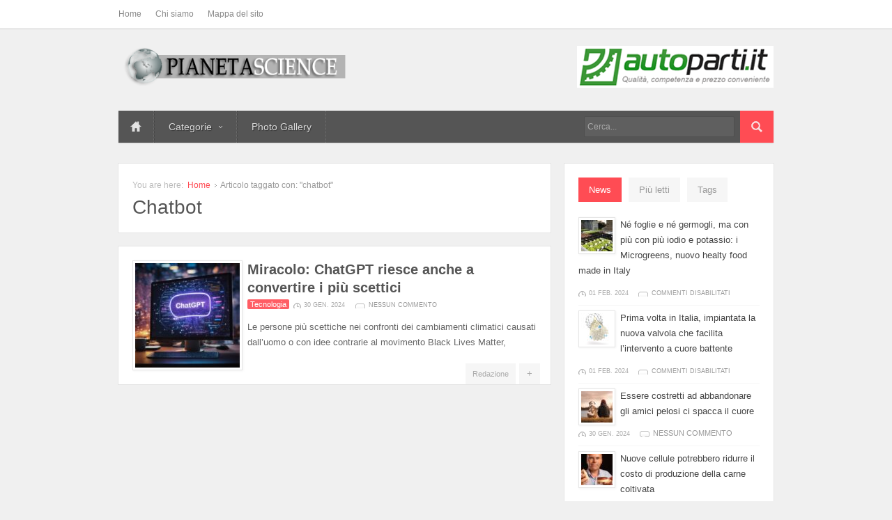

--- FILE ---
content_type: text/html; charset=UTF-8
request_url: https://www.pianetascience.it/tag/chatbot/
body_size: 11486
content:
<!DOCTYPE html>
<!--[if lt IE 7 ]><html class="ie ie6" lang="it-IT"> <![endif]-->
<!--[if IE 7 ]><html class="ie ie7" lang="it-IT"> <![endif]-->
<!--[if IE 8 ]><html class="ie ie8" lang="it-IT"> <![endif]-->
<!--[if (gte IE 9)|!(IE)]><!--><html lang="it-IT"> <!--<![endif]-->
<head>
	<meta name="google-site-verification" content="umsRj-w3Q5UFqsh0uGSKFib-BjP2EQ2vf6U0X6blJdY" /> <!-- digi -->
	<meta name="google-site-verification" content="lMr7_tjqCpVw9fDBWELVksiCoMsMQ1ysVe8SPReh2Vw" /> <!-- 30SC -->
	
	<meta charset="UTF-8">
	<meta name="viewport" content="width=device-width, initial-scale=1">
	<title>chatbot | Pianeta Science | Portale di informazione scientifica</title>
	<link rel="profile" href="https://gmpg.org/xfn/11">
	<link rel="pingback" href="https://www.pianetascience.it/xmlrpc.php" />
	<link rel="stylesheet" href="https://www.pianetascience.it/wp-content/themes/compasso/style.css" type="text/css" />
	<link rel="stylesheet" href="https://www.pianetascience.it/wp-content/themes/compasso/css/digitest.css" type="text/css" />
	<!--[if lt IE 9]>
		<script src="https://html5shim.googlecode.com/svn/trunk/html5.js"></script>
	<![endif]-->
	<meta name='robots' content='max-image-preview:large' />
	<style>img:is([sizes="auto" i], [sizes^="auto," i]) { contain-intrinsic-size: 3000px 1500px }</style>
	<link rel="alternate" type="application/rss+xml" title="Pianeta Science | Portale di informazione scientifica &raquo; Feed" href="https://www.pianetascience.it/feed/" />
<link rel="alternate" type="application/rss+xml" title="Pianeta Science | Portale di informazione scientifica &raquo; Feed dei commenti" href="https://www.pianetascience.it/comments/feed/" />
<link rel="alternate" type="application/rss+xml" title="Pianeta Science | Portale di informazione scientifica &raquo; chatbot Feed del tag" href="https://www.pianetascience.it/tag/chatbot/feed/" />
<script type="text/javascript">
/* <![CDATA[ */
window._wpemojiSettings = {"baseUrl":"https:\/\/s.w.org\/images\/core\/emoji\/16.0.1\/72x72\/","ext":".png","svgUrl":"https:\/\/s.w.org\/images\/core\/emoji\/16.0.1\/svg\/","svgExt":".svg","source":{"concatemoji":"https:\/\/www.pianetascience.it\/wp-includes\/js\/wp-emoji-release.min.js?ver=6.8.3"}};
/*! This file is auto-generated */
!function(s,n){var o,i,e;function c(e){try{var t={supportTests:e,timestamp:(new Date).valueOf()};sessionStorage.setItem(o,JSON.stringify(t))}catch(e){}}function p(e,t,n){e.clearRect(0,0,e.canvas.width,e.canvas.height),e.fillText(t,0,0);var t=new Uint32Array(e.getImageData(0,0,e.canvas.width,e.canvas.height).data),a=(e.clearRect(0,0,e.canvas.width,e.canvas.height),e.fillText(n,0,0),new Uint32Array(e.getImageData(0,0,e.canvas.width,e.canvas.height).data));return t.every(function(e,t){return e===a[t]})}function u(e,t){e.clearRect(0,0,e.canvas.width,e.canvas.height),e.fillText(t,0,0);for(var n=e.getImageData(16,16,1,1),a=0;a<n.data.length;a++)if(0!==n.data[a])return!1;return!0}function f(e,t,n,a){switch(t){case"flag":return n(e,"\ud83c\udff3\ufe0f\u200d\u26a7\ufe0f","\ud83c\udff3\ufe0f\u200b\u26a7\ufe0f")?!1:!n(e,"\ud83c\udde8\ud83c\uddf6","\ud83c\udde8\u200b\ud83c\uddf6")&&!n(e,"\ud83c\udff4\udb40\udc67\udb40\udc62\udb40\udc65\udb40\udc6e\udb40\udc67\udb40\udc7f","\ud83c\udff4\u200b\udb40\udc67\u200b\udb40\udc62\u200b\udb40\udc65\u200b\udb40\udc6e\u200b\udb40\udc67\u200b\udb40\udc7f");case"emoji":return!a(e,"\ud83e\udedf")}return!1}function g(e,t,n,a){var r="undefined"!=typeof WorkerGlobalScope&&self instanceof WorkerGlobalScope?new OffscreenCanvas(300,150):s.createElement("canvas"),o=r.getContext("2d",{willReadFrequently:!0}),i=(o.textBaseline="top",o.font="600 32px Arial",{});return e.forEach(function(e){i[e]=t(o,e,n,a)}),i}function t(e){var t=s.createElement("script");t.src=e,t.defer=!0,s.head.appendChild(t)}"undefined"!=typeof Promise&&(o="wpEmojiSettingsSupports",i=["flag","emoji"],n.supports={everything:!0,everythingExceptFlag:!0},e=new Promise(function(e){s.addEventListener("DOMContentLoaded",e,{once:!0})}),new Promise(function(t){var n=function(){try{var e=JSON.parse(sessionStorage.getItem(o));if("object"==typeof e&&"number"==typeof e.timestamp&&(new Date).valueOf()<e.timestamp+604800&&"object"==typeof e.supportTests)return e.supportTests}catch(e){}return null}();if(!n){if("undefined"!=typeof Worker&&"undefined"!=typeof OffscreenCanvas&&"undefined"!=typeof URL&&URL.createObjectURL&&"undefined"!=typeof Blob)try{var e="postMessage("+g.toString()+"("+[JSON.stringify(i),f.toString(),p.toString(),u.toString()].join(",")+"));",a=new Blob([e],{type:"text/javascript"}),r=new Worker(URL.createObjectURL(a),{name:"wpTestEmojiSupports"});return void(r.onmessage=function(e){c(n=e.data),r.terminate(),t(n)})}catch(e){}c(n=g(i,f,p,u))}t(n)}).then(function(e){for(var t in e)n.supports[t]=e[t],n.supports.everything=n.supports.everything&&n.supports[t],"flag"!==t&&(n.supports.everythingExceptFlag=n.supports.everythingExceptFlag&&n.supports[t]);n.supports.everythingExceptFlag=n.supports.everythingExceptFlag&&!n.supports.flag,n.DOMReady=!1,n.readyCallback=function(){n.DOMReady=!0}}).then(function(){return e}).then(function(){var e;n.supports.everything||(n.readyCallback(),(e=n.source||{}).concatemoji?t(e.concatemoji):e.wpemoji&&e.twemoji&&(t(e.twemoji),t(e.wpemoji)))}))}((window,document),window._wpemojiSettings);
/* ]]> */
</script>
<style id='wp-emoji-styles-inline-css' type='text/css'>

	img.wp-smiley, img.emoji {
		display: inline !important;
		border: none !important;
		box-shadow: none !important;
		height: 1em !important;
		width: 1em !important;
		margin: 0 0.07em !important;
		vertical-align: -0.1em !important;
		background: none !important;
		padding: 0 !important;
	}
</style>
<link rel='stylesheet' id='wp-block-library-css' href='https://www.pianetascience.it/wp-includes/css/dist/block-library/style.min.css?ver=6.8.3' type='text/css' media='all' />
<style id='classic-theme-styles-inline-css' type='text/css'>
/*! This file is auto-generated */
.wp-block-button__link{color:#fff;background-color:#32373c;border-radius:9999px;box-shadow:none;text-decoration:none;padding:calc(.667em + 2px) calc(1.333em + 2px);font-size:1.125em}.wp-block-file__button{background:#32373c;color:#fff;text-decoration:none}
</style>
<style id='global-styles-inline-css' type='text/css'>
:root{--wp--preset--aspect-ratio--square: 1;--wp--preset--aspect-ratio--4-3: 4/3;--wp--preset--aspect-ratio--3-4: 3/4;--wp--preset--aspect-ratio--3-2: 3/2;--wp--preset--aspect-ratio--2-3: 2/3;--wp--preset--aspect-ratio--16-9: 16/9;--wp--preset--aspect-ratio--9-16: 9/16;--wp--preset--color--black: #000000;--wp--preset--color--cyan-bluish-gray: #abb8c3;--wp--preset--color--white: #ffffff;--wp--preset--color--pale-pink: #f78da7;--wp--preset--color--vivid-red: #cf2e2e;--wp--preset--color--luminous-vivid-orange: #ff6900;--wp--preset--color--luminous-vivid-amber: #fcb900;--wp--preset--color--light-green-cyan: #7bdcb5;--wp--preset--color--vivid-green-cyan: #00d084;--wp--preset--color--pale-cyan-blue: #8ed1fc;--wp--preset--color--vivid-cyan-blue: #0693e3;--wp--preset--color--vivid-purple: #9b51e0;--wp--preset--gradient--vivid-cyan-blue-to-vivid-purple: linear-gradient(135deg,rgba(6,147,227,1) 0%,rgb(155,81,224) 100%);--wp--preset--gradient--light-green-cyan-to-vivid-green-cyan: linear-gradient(135deg,rgb(122,220,180) 0%,rgb(0,208,130) 100%);--wp--preset--gradient--luminous-vivid-amber-to-luminous-vivid-orange: linear-gradient(135deg,rgba(252,185,0,1) 0%,rgba(255,105,0,1) 100%);--wp--preset--gradient--luminous-vivid-orange-to-vivid-red: linear-gradient(135deg,rgba(255,105,0,1) 0%,rgb(207,46,46) 100%);--wp--preset--gradient--very-light-gray-to-cyan-bluish-gray: linear-gradient(135deg,rgb(238,238,238) 0%,rgb(169,184,195) 100%);--wp--preset--gradient--cool-to-warm-spectrum: linear-gradient(135deg,rgb(74,234,220) 0%,rgb(151,120,209) 20%,rgb(207,42,186) 40%,rgb(238,44,130) 60%,rgb(251,105,98) 80%,rgb(254,248,76) 100%);--wp--preset--gradient--blush-light-purple: linear-gradient(135deg,rgb(255,206,236) 0%,rgb(152,150,240) 100%);--wp--preset--gradient--blush-bordeaux: linear-gradient(135deg,rgb(254,205,165) 0%,rgb(254,45,45) 50%,rgb(107,0,62) 100%);--wp--preset--gradient--luminous-dusk: linear-gradient(135deg,rgb(255,203,112) 0%,rgb(199,81,192) 50%,rgb(65,88,208) 100%);--wp--preset--gradient--pale-ocean: linear-gradient(135deg,rgb(255,245,203) 0%,rgb(182,227,212) 50%,rgb(51,167,181) 100%);--wp--preset--gradient--electric-grass: linear-gradient(135deg,rgb(202,248,128) 0%,rgb(113,206,126) 100%);--wp--preset--gradient--midnight: linear-gradient(135deg,rgb(2,3,129) 0%,rgb(40,116,252) 100%);--wp--preset--font-size--small: 13px;--wp--preset--font-size--medium: 20px;--wp--preset--font-size--large: 36px;--wp--preset--font-size--x-large: 42px;--wp--preset--spacing--20: 0.44rem;--wp--preset--spacing--30: 0.67rem;--wp--preset--spacing--40: 1rem;--wp--preset--spacing--50: 1.5rem;--wp--preset--spacing--60: 2.25rem;--wp--preset--spacing--70: 3.38rem;--wp--preset--spacing--80: 5.06rem;--wp--preset--shadow--natural: 6px 6px 9px rgba(0, 0, 0, 0.2);--wp--preset--shadow--deep: 12px 12px 50px rgba(0, 0, 0, 0.4);--wp--preset--shadow--sharp: 6px 6px 0px rgba(0, 0, 0, 0.2);--wp--preset--shadow--outlined: 6px 6px 0px -3px rgba(255, 255, 255, 1), 6px 6px rgba(0, 0, 0, 1);--wp--preset--shadow--crisp: 6px 6px 0px rgba(0, 0, 0, 1);}:where(.is-layout-flex){gap: 0.5em;}:where(.is-layout-grid){gap: 0.5em;}body .is-layout-flex{display: flex;}.is-layout-flex{flex-wrap: wrap;align-items: center;}.is-layout-flex > :is(*, div){margin: 0;}body .is-layout-grid{display: grid;}.is-layout-grid > :is(*, div){margin: 0;}:where(.wp-block-columns.is-layout-flex){gap: 2em;}:where(.wp-block-columns.is-layout-grid){gap: 2em;}:where(.wp-block-post-template.is-layout-flex){gap: 1.25em;}:where(.wp-block-post-template.is-layout-grid){gap: 1.25em;}.has-black-color{color: var(--wp--preset--color--black) !important;}.has-cyan-bluish-gray-color{color: var(--wp--preset--color--cyan-bluish-gray) !important;}.has-white-color{color: var(--wp--preset--color--white) !important;}.has-pale-pink-color{color: var(--wp--preset--color--pale-pink) !important;}.has-vivid-red-color{color: var(--wp--preset--color--vivid-red) !important;}.has-luminous-vivid-orange-color{color: var(--wp--preset--color--luminous-vivid-orange) !important;}.has-luminous-vivid-amber-color{color: var(--wp--preset--color--luminous-vivid-amber) !important;}.has-light-green-cyan-color{color: var(--wp--preset--color--light-green-cyan) !important;}.has-vivid-green-cyan-color{color: var(--wp--preset--color--vivid-green-cyan) !important;}.has-pale-cyan-blue-color{color: var(--wp--preset--color--pale-cyan-blue) !important;}.has-vivid-cyan-blue-color{color: var(--wp--preset--color--vivid-cyan-blue) !important;}.has-vivid-purple-color{color: var(--wp--preset--color--vivid-purple) !important;}.has-black-background-color{background-color: var(--wp--preset--color--black) !important;}.has-cyan-bluish-gray-background-color{background-color: var(--wp--preset--color--cyan-bluish-gray) !important;}.has-white-background-color{background-color: var(--wp--preset--color--white) !important;}.has-pale-pink-background-color{background-color: var(--wp--preset--color--pale-pink) !important;}.has-vivid-red-background-color{background-color: var(--wp--preset--color--vivid-red) !important;}.has-luminous-vivid-orange-background-color{background-color: var(--wp--preset--color--luminous-vivid-orange) !important;}.has-luminous-vivid-amber-background-color{background-color: var(--wp--preset--color--luminous-vivid-amber) !important;}.has-light-green-cyan-background-color{background-color: var(--wp--preset--color--light-green-cyan) !important;}.has-vivid-green-cyan-background-color{background-color: var(--wp--preset--color--vivid-green-cyan) !important;}.has-pale-cyan-blue-background-color{background-color: var(--wp--preset--color--pale-cyan-blue) !important;}.has-vivid-cyan-blue-background-color{background-color: var(--wp--preset--color--vivid-cyan-blue) !important;}.has-vivid-purple-background-color{background-color: var(--wp--preset--color--vivid-purple) !important;}.has-black-border-color{border-color: var(--wp--preset--color--black) !important;}.has-cyan-bluish-gray-border-color{border-color: var(--wp--preset--color--cyan-bluish-gray) !important;}.has-white-border-color{border-color: var(--wp--preset--color--white) !important;}.has-pale-pink-border-color{border-color: var(--wp--preset--color--pale-pink) !important;}.has-vivid-red-border-color{border-color: var(--wp--preset--color--vivid-red) !important;}.has-luminous-vivid-orange-border-color{border-color: var(--wp--preset--color--luminous-vivid-orange) !important;}.has-luminous-vivid-amber-border-color{border-color: var(--wp--preset--color--luminous-vivid-amber) !important;}.has-light-green-cyan-border-color{border-color: var(--wp--preset--color--light-green-cyan) !important;}.has-vivid-green-cyan-border-color{border-color: var(--wp--preset--color--vivid-green-cyan) !important;}.has-pale-cyan-blue-border-color{border-color: var(--wp--preset--color--pale-cyan-blue) !important;}.has-vivid-cyan-blue-border-color{border-color: var(--wp--preset--color--vivid-cyan-blue) !important;}.has-vivid-purple-border-color{border-color: var(--wp--preset--color--vivid-purple) !important;}.has-vivid-cyan-blue-to-vivid-purple-gradient-background{background: var(--wp--preset--gradient--vivid-cyan-blue-to-vivid-purple) !important;}.has-light-green-cyan-to-vivid-green-cyan-gradient-background{background: var(--wp--preset--gradient--light-green-cyan-to-vivid-green-cyan) !important;}.has-luminous-vivid-amber-to-luminous-vivid-orange-gradient-background{background: var(--wp--preset--gradient--luminous-vivid-amber-to-luminous-vivid-orange) !important;}.has-luminous-vivid-orange-to-vivid-red-gradient-background{background: var(--wp--preset--gradient--luminous-vivid-orange-to-vivid-red) !important;}.has-very-light-gray-to-cyan-bluish-gray-gradient-background{background: var(--wp--preset--gradient--very-light-gray-to-cyan-bluish-gray) !important;}.has-cool-to-warm-spectrum-gradient-background{background: var(--wp--preset--gradient--cool-to-warm-spectrum) !important;}.has-blush-light-purple-gradient-background{background: var(--wp--preset--gradient--blush-light-purple) !important;}.has-blush-bordeaux-gradient-background{background: var(--wp--preset--gradient--blush-bordeaux) !important;}.has-luminous-dusk-gradient-background{background: var(--wp--preset--gradient--luminous-dusk) !important;}.has-pale-ocean-gradient-background{background: var(--wp--preset--gradient--pale-ocean) !important;}.has-electric-grass-gradient-background{background: var(--wp--preset--gradient--electric-grass) !important;}.has-midnight-gradient-background{background: var(--wp--preset--gradient--midnight) !important;}.has-small-font-size{font-size: var(--wp--preset--font-size--small) !important;}.has-medium-font-size{font-size: var(--wp--preset--font-size--medium) !important;}.has-large-font-size{font-size: var(--wp--preset--font-size--large) !important;}.has-x-large-font-size{font-size: var(--wp--preset--font-size--x-large) !important;}
:where(.wp-block-post-template.is-layout-flex){gap: 1.25em;}:where(.wp-block-post-template.is-layout-grid){gap: 1.25em;}
:where(.wp-block-columns.is-layout-flex){gap: 2em;}:where(.wp-block-columns.is-layout-grid){gap: 2em;}
:root :where(.wp-block-pullquote){font-size: 1.5em;line-height: 1.6;}
</style>
<link rel='stylesheet' id='skin-css' href='https://www.pianetascience.it/wp-content/themes/compasso/css/skin.php?c=ff4c54&#038;ver=6.8.3' type='text/css' media='all' />
<link rel='stylesheet' id='mediaqueries-css' href='https://www.pianetascience.it/wp-content/themes/compasso/css/mediaqueries.css?ver=6.8.3' type='text/css' media='all' />
<link rel='stylesheet' id='newsletter-css' href='https://www.pianetascience.it/wp-content/plugins/newsletter/style.css?ver=9.1.0' type='text/css' media='all' />
<script type="text/javascript" src="https://www.pianetascience.it/wp-includes/js/jquery/jquery.min.js?ver=3.7.1" id="jquery-core-js"></script>
<script type="text/javascript" src="https://www.pianetascience.it/wp-includes/js/jquery/jquery-migrate.min.js?ver=3.4.1" id="jquery-migrate-js"></script>
<link rel="https://api.w.org/" href="https://www.pianetascience.it/wp-json/" /><link rel="alternate" title="JSON" type="application/json" href="https://www.pianetascience.it/wp-json/wp/v2/tags/1308" /><link rel="EditURI" type="application/rsd+xml" title="RSD" href="https://www.pianetascience.it/xmlrpc.php?rsd" />
<meta name="generator" content="WordPress 6.8.3" />
<link rel="Shortcut Icon" type="image/x-icon" href="https://www.pianetascience.it/wp-content/uploads/2016/06/favicon.ico"><script type="text/javascript" src="https://www.pianetascience.it/wp-content/plugins/si-captcha-for-wordpress/captcha/si_captcha.js?ver=1768451794"></script>
<!-- begin SI CAPTCHA Anti-Spam - login/register form style -->
<style type="text/css">
.si_captcha_small { width:175px; height:45px; padding-top:10px; padding-bottom:10px; }
.si_captcha_large { width:250px; height:60px; padding-top:10px; padding-bottom:10px; }
img#si_image_com { border-style:none; margin:0; padding-right:5px; float:left; }
img#si_image_reg { border-style:none; margin:0; padding-right:5px; float:left; }
img#si_image_log { border-style:none; margin:0; padding-right:5px; float:left; }
img#si_image_side_login { border-style:none; margin:0; padding-right:5px; float:left; }
img#si_image_checkout { border-style:none; margin:0; padding-right:5px; float:left; }
.si_captcha_refresh { border-style:none; margin:0; vertical-align:bottom; }
div#si_captcha_input { display:block; padding-top:15px; padding-bottom:5px; }
label#si_captcha_code_label { margin:0; }
input#si_captcha_code_input { width:65px; }
p#si_captcha_code { clear: left; padding-top:10px; }
</style>
<!-- end SI CAPTCHA Anti-Spam - login/register form style -->
<style type="text/css" id="custom-background-css">
body.custom-background { background-color: #f0f0f0; }
</style>
	</head>

<body class="archive tag tag-chatbot tag-1308 custom-background wp-theme-compasso g7-list">
		<nav id="top">
		<div class="container clearfix">
			<div class="sixteen columns">
				<ul id="topmenu" class=""><li id="menu-item-41" class="menu-item menu-item-type-custom menu-item-object-custom menu-item-home menu-item-41"><a href="http://www.pianetascience.it/">Home</a></li>
<li id="menu-item-42" class="menu-item menu-item-type-post_type menu-item-object-page menu-item-42"><a href="https://www.pianetascience.it/chi-siamo/">Chi siamo</a></li>
<li id="menu-item-109" class="menu-item menu-item-type-post_type menu-item-object-page menu-item-109"><a href="https://www.pianetascience.it/mappa-del-sito/">Mappa del sito</a></li>
</ul>							</div>
		</div>
	</nav>
	
	<header>
		<div class="container">
			<div class="six columns">
				<div id="logo">
											<a href="https://www.pianetascience.it/">
							<img src="https://www.pianetascience.it/wp-content/uploads/2016/08/logo_pianetascience-2.png" alt="Pianeta Science | Portale di informazione scientifica">
						</a>
									</div>
			</div>
			<div class="ten columns">
								<div id="top-banner">
					<a href="https://www.autoparti.it/" target="_blank">
						<img src="https://www.pianetascience.it/wp-content/uploads/2018/02/banner-autoparti-2.png" alt="banner">
					</a>
				</div>
							</div>
		</div>
	</header>

	<div id="wrapper">
		<div class="container">
			<nav id="mainnav" class="sixteen columns clearfix mb30">
				<ul id="mainmenu" class=""><li id="menu-item-43" class="menu-item menu-item-type-custom menu-item-object-custom menu-item-home menu-item-43"><a href="http://www.pianetascience.it/">Home</a></li>
<li id="menu-item-78" class="menu-item menu-item-type-custom menu-item-object-custom menu-item-has-children menu-item-78"><a href="#">Categorie</a>
<ul class="sub-menu">
	<li id="menu-item-87" class="menu-item menu-item-type-post_type menu-item-object-page menu-item-87"><a href="https://www.pianetascience.it/category/salute/">Salute</a></li>
	<li id="menu-item-482" class="menu-item menu-item-type-post_type menu-item-object-page menu-item-482"><a href="https://www.pianetascience.it/category/archeologia/">Archeologia</a></li>
	<li id="menu-item-73" class="menu-item menu-item-type-post_type menu-item-object-page menu-item-73"><a href="https://www.pianetascience.it/category/scienze-della-terra/">Scienze della Terra</a></li>
	<li id="menu-item-71" class="menu-item menu-item-type-post_type menu-item-object-page menu-item-71"><a href="https://www.pianetascience.it/category/clima/">Clima</a></li>
	<li id="menu-item-271" class="menu-item menu-item-type-post_type menu-item-object-page menu-item-271"><a href="https://www.pianetascience.it/category/politica-della-ricerca/">Politica della Ricerca</a></li>
	<li id="menu-item-72" class="menu-item menu-item-type-post_type menu-item-object-page menu-item-72"><a href="https://www.pianetascience.it/category/web/">Web</a></li>
	<li id="menu-item-77" class="menu-item menu-item-type-post_type menu-item-object-page menu-item-77"><a href="https://www.pianetascience.it/category/ecologia/">Ecologia</a></li>
	<li id="menu-item-70" class="menu-item menu-item-type-post_type menu-item-object-page menu-item-70"><a href="https://www.pianetascience.it/category/r-e-s/">R&#038;S</a></li>
	<li id="menu-item-81" class="menu-item menu-item-type-post_type menu-item-object-page menu-item-81"><a href="https://www.pianetascience.it/category/mostre-libri-eventi/">Mostre, libri, eventi</a></li>
	<li id="menu-item-76" class="menu-item menu-item-type-post_type menu-item-object-page menu-item-76"><a href="https://www.pianetascience.it/category/natura/">Natura</a></li>
	<li id="menu-item-105" class="menu-item menu-item-type-post_type menu-item-object-page menu-item-105"><a href="https://www.pianetascience.it/category/fisica/">Fisica</a></li>
	<li id="menu-item-45" class="menu-item menu-item-type-post_type menu-item-object-page menu-item-45"><a href="https://www.pianetascience.it/category/spazio/">Spazio</a></li>
	<li id="menu-item-46" class="menu-item menu-item-type-post_type menu-item-object-page menu-item-46"><a href="https://www.pianetascience.it/category/tecnologia/">Tecnologia</a></li>
</ul>
</li>
<li id="menu-item-120" class="menu-item menu-item-type-post_type menu-item-object-page menu-item-120"><a href="https://www.pianetascience.it/photo-gallery/">Photo Gallery</a></li>
</ul>				<form method="get" id="searchf" action="https://www.pianetascience.it/">
					<input type="image" src="https://www.pianetascience.it/wp-content/themes/compasso/images/search-16a.png" alt="Go" id="searchbtn">
					<input type="text" name="s" id="cari" placeholder="Cerca...">
				</form>
			</nav>

			
<div class="two-thirds column"><div id="main">
	
		<header class="page-header box mb20">
			<p id="breadcrumbs"><span class="bc-info">You are here:</span> <a href="https://www.pianetascience.it/">Home</a> <span class="bc-separator"><img src="https://www.pianetascience.it/wp-content/themes/compasso/images/arrow-right2.gif" alt="&raquo;"></span> <span class="bc-current">Articolo taggato con: &quot;chatbot&quot;</span></p>			<h1 class="page-title">chatbot</h1>
					</header>

					<article id="post-1462" class="box post post-1462 type-post status-publish format-standard has-post-thumbnail hentry category-tecnologia tag-black-lives-matter tag-chatbot tag-chatgpt tag-clima tag-featured">

		<div class="block-image side">
		<a href="https://www.pianetascience.it/tecnologia/miracolo-chatgpt-riesce-anche-a-convertire-i-piu-scettici/"><img src="https://www.pianetascience.it/wp-content/uploads/2024/01/ai-generated-8177861_1280-150x150.jpg" alt="Miracolo: ChatGPT riesce anche a convertire i più scettici"><span class="overlay"></span></a>	</div>
	
	<h2 class="entry-title">
		<a href="https://www.pianetascience.it/tecnologia/miracolo-chatgpt-riesce-anche-a-convertire-i-piu-scettici/">Miracolo: ChatGPT riesce anche a convertire i più scettici</a>
	</h2>

	
		<span class="category">
		<a href="https://www.pianetascience.it/category/tecnologia/" rel="category tag">Tecnologia</a>	</span>
	
		<span class="date">30 Gen. 2024</span>
	
		<span class="comments-link"><a href="https://www.pianetascience.it/tecnologia/miracolo-chatgpt-riesce-anche-a-convertire-i-piu-scettici/#respond">Nessun commento<span class="screen-reader-text"> su Miracolo: ChatGPT riesce anche a convertire i più scettici</span></a></span>
	
		<div class="excerpt"><p>Le persone più scettiche nei confronti dei cambiamenti climatici causati dall&#8217;uomo o con idee contrarie al movimento Black Lives Matter,</p>
</div>
	
		<div class="entry-footer">

				<a href="https://www.pianetascience.it/tecnologia/miracolo-chatgpt-riesce-anche-a-convertire-i-piu-scettici/" class="readmore" title="Leggi tutto">+</a>
		
				<a href="https://www.pianetascience.it/author/redazione/" class="author">Redazione</a>
		
	</div>
	
	<div class="clear"></div>

</article>		
		
	
</div></div><div class="one-third column"><div id="sidebar">
	<ul>
		<li id="g7_tabs-2" class="widget box widget_g7_tabs">
		<ul class="tabs">
			<li><a href="#tab-latest" class="active">News</a></li>
			<li><a href="#tab-popular">Più letti</a></li>
			<li><a href="#tab-tags">Tags</a></li>
		</ul>

		<ul class="tabs-content">
			<li id="tab-latest" class="active">
								<ul>
										<li class="post">
						<div class="block-image side">
							<a href="https://www.pianetascience.it/salute/ne-foglie-e-ne-germogli-ma-con-piu-con-piu-iodio-e-potassio-i-microgreens-nuovo-healty-food-made-in-italy/"><img src="https://www.pianetascience.it/wp-content/uploads/2024/02/015-Microgreens-45x45.jpg" alt="Né foglie e né germogli, ma con più con più iodio e potassio: i Microgreens, nuovo healty food made in Italy"></a>						</div>
						<h3><a href="https://www.pianetascience.it/salute/ne-foglie-e-ne-germogli-ma-con-piu-con-piu-iodio-e-potassio-i-microgreens-nuovo-healty-food-made-in-italy/">Né foglie e né germogli, ma con più con più iodio e potassio: i Microgreens, nuovo healty food made in Italy</a></h3>

												<span class="date">01 Feb. 2024</span>
						
												<span class="comments-link"><span>Commenti disabilitati<span class="screen-reader-text"> su Né foglie e né germogli, ma con più con più iodio e potassio: i Microgreens, nuovo healty food made in Italy</span></span></span>
						
						<div class="clear"></div>
					</li>
										<li class="post">
						<div class="block-image side">
							<a href="https://www.pianetascience.it/salute/prima-volta-in-italia-impiantata-la-nuova-valvola-che-facilita-lintervento-a-cuore-battente/"><img src="https://www.pianetascience.it/wp-content/uploads/2024/02/Evolut-FX-scaled-45x45.jpg" alt="Prima volta in Italia, impiantata la nuova valvola che facilita l&#8217;intervento a cuore battente"></a>						</div>
						<h3><a href="https://www.pianetascience.it/salute/prima-volta-in-italia-impiantata-la-nuova-valvola-che-facilita-lintervento-a-cuore-battente/">Prima volta in Italia, impiantata la nuova valvola che facilita l&#8217;intervento a cuore battente</a></h3>

												<span class="date">01 Feb. 2024</span>
						
												<span class="comments-link"><span>Commenti disabilitati<span class="screen-reader-text"> su Prima volta in Italia, impiantata la nuova valvola che facilita l&#8217;intervento a cuore battente</span></span></span>
						
						<div class="clear"></div>
					</li>
										<li class="post">
						<div class="block-image side">
							<a href="https://www.pianetascience.it/news/essere-costretti-ad-abbandonare-gli-amici-pelosi-ci-spacca-il-cuore/"><img src="https://www.pianetascience.it/wp-content/uploads/2024/01/friends-3042751_1280-45x45.jpg" alt="Essere costretti ad abbandonare gli amici pelosi ci spacca il cuore"></a>						</div>
						<h3><a href="https://www.pianetascience.it/news/essere-costretti-ad-abbandonare-gli-amici-pelosi-ci-spacca-il-cuore/">Essere costretti ad abbandonare gli amici pelosi ci spacca il cuore</a></h3>

												<span class="date">30 Gen. 2024</span>
						
												<span class="comments-link"><a href="https://www.pianetascience.it/news/essere-costretti-ad-abbandonare-gli-amici-pelosi-ci-spacca-il-cuore/#respond">Nessun commento<span class="screen-reader-text"> su Essere costretti ad abbandonare gli amici pelosi ci spacca il cuore</span></a></span>
						
						<div class="clear"></div>
					</li>
										<li class="post">
						<div class="block-image side">
							<a href="https://www.pianetascience.it/news/nuove-cellule-potrebbero-ridurre-il-costo-di-produzione-della-carne-coltivata/"><img src="https://www.pianetascience.it/wp-content/uploads/2024/01/mosa-meat-burger-2013.jpg-scaled-1-45x45.jpg" alt="Nuove cellule potrebbero ridurre il costo di produzione della carne coltivata"></a>						</div>
						<h3><a href="https://www.pianetascience.it/news/nuove-cellule-potrebbero-ridurre-il-costo-di-produzione-della-carne-coltivata/">Nuove cellule potrebbero ridurre il costo di produzione della carne coltivata</a></h3>

												<span class="date">30 Gen. 2024</span>
						
												<span class="comments-link"><a href="https://www.pianetascience.it/news/nuove-cellule-potrebbero-ridurre-il-costo-di-produzione-della-carne-coltivata/#respond">Nessun commento<span class="screen-reader-text"> su Nuove cellule potrebbero ridurre il costo di produzione della carne coltivata</span></a></span>
						
						<div class="clear"></div>
					</li>
										<li class="post">
						<div class="block-image side">
							<a href="https://www.pianetascience.it/clima/epica-raggiunge-1836-metri-di-profondita-nella-calotta-antartica/"><img src="https://www.pianetascience.it/wp-content/uploads/2024/01/Beyond-EPICA-archive-45x45.jpeg" alt="EPICA raggiunge 1836 metri di profondità nella calotta antartica"></a>						</div>
						<h3><a href="https://www.pianetascience.it/clima/epica-raggiunge-1836-metri-di-profondita-nella-calotta-antartica/">EPICA raggiunge 1836 metri di profondità nella calotta antartica</a></h3>

												<span class="date">30 Gen. 2024</span>
						
												<span class="comments-link"><a href="https://www.pianetascience.it/clima/epica-raggiunge-1836-metri-di-profondita-nella-calotta-antartica/#respond">Nessun commento<span class="screen-reader-text"> su EPICA raggiunge 1836 metri di profondità nella calotta antartica</span></a></span>
						
						<div class="clear"></div>
					</li>
										<li class="post">
						<div class="block-image side">
							<a href="https://www.pianetascience.it/news/filobot-il-primo-robot-che-cresce-e-si-muove-come-una-pianta-rampicante/"><img src="https://www.pianetascience.it/wp-content/uploads/2024/01/filobot-growbot-project_22220-scaled-45x45.jpg" alt="FiloBot il primo robot che cresce e si muove come una pianta rampicante"></a>						</div>
						<h3><a href="https://www.pianetascience.it/news/filobot-il-primo-robot-che-cresce-e-si-muove-come-una-pianta-rampicante/">FiloBot il primo robot che cresce e si muove come una pianta rampicante</a></h3>

												<span class="date">30 Gen. 2024</span>
						
												<span class="comments-link"><span>Commenti disabilitati<span class="screen-reader-text"> su FiloBot il primo robot che cresce e si muove come una pianta rampicante</span></span></span>
						
						<div class="clear"></div>
					</li>
										<li class="post">
						<div class="block-image side">
							<a href="https://www.pianetascience.it/scienze-della-terra/ingv-aggiornata-la-carta-magnetica-ditalia/"><img src="https://www.pianetascience.it/wp-content/uploads/2024/01/n0Sjpp7CXJvhFOLezyrHviMIzOc4avyx1-DEtnD2Q66KQGuU9rJlaSHhBNvlDYzRIBy2roV5uqMjGJ4un4hiYwgl1gK5nNQeTKpFbEhx9JNGCJHFYHyLohklPNpL4r9D2EQsvng4f_m_zaXR3CKcVA-45x45.png" alt="INGV, aggiornata la Carta Magnetica d’Italia"></a>						</div>
						<h3><a href="https://www.pianetascience.it/scienze-della-terra/ingv-aggiornata-la-carta-magnetica-ditalia/">INGV, aggiornata la Carta Magnetica d’Italia</a></h3>

												<span class="date">30 Gen. 2024</span>
						
												<span class="comments-link"><a href="https://www.pianetascience.it/scienze-della-terra/ingv-aggiornata-la-carta-magnetica-ditalia/#respond">Nessun commento<span class="screen-reader-text"> su INGV, aggiornata la Carta Magnetica d’Italia</span></a></span>
						
						<div class="clear"></div>
					</li>
										<li class="post">
						<div class="block-image side">
							<a href="https://www.pianetascience.it/salute/ogni-anno-trascorso-a-scuola-o-alluniversita-migliora-laspettativa-di-vita/"><img src="https://www.pianetascience.it/wp-content/uploads/2024/01/college-student-2052868_1280-45x45.jpg" alt="Ogni anno trascorso a scuola o all’università migliora l’aspettativa di vita"></a>						</div>
						<h3><a href="https://www.pianetascience.it/salute/ogni-anno-trascorso-a-scuola-o-alluniversita-migliora-laspettativa-di-vita/">Ogni anno trascorso a scuola o all’università migliora l’aspettativa di vita</a></h3>

												<span class="date">30 Gen. 2024</span>
						
												<span class="comments-link"><a href="https://www.pianetascience.it/salute/ogni-anno-trascorso-a-scuola-o-alluniversita-migliora-laspettativa-di-vita/#respond">Nessun commento<span class="screen-reader-text"> su Ogni anno trascorso a scuola o all’università migliora l’aspettativa di vita</span></a></span>
						
						<div class="clear"></div>
					</li>
										<li class="post">
						<div class="block-image side">
							<a href="https://www.pianetascience.it/tecnologia/ecco-come-predire-quando-arrivera-un-attacco-di-emicrania/"><img src="https://www.pianetascience.it/wp-content/uploads/2024/01/migraine-8341968_1280-45x45.jpg" alt="Ecco come predire quando arriverà un attacco di emicrania"></a>						</div>
						<h3><a href="https://www.pianetascience.it/tecnologia/ecco-come-predire-quando-arrivera-un-attacco-di-emicrania/">Ecco come predire quando arriverà un attacco di emicrania</a></h3>

												<span class="date">30 Gen. 2024</span>
						
												<span class="comments-link"><a href="https://www.pianetascience.it/tecnologia/ecco-come-predire-quando-arrivera-un-attacco-di-emicrania/#respond">Nessun commento<span class="screen-reader-text"> su Ecco come predire quando arriverà un attacco di emicrania</span></a></span>
						
						<div class="clear"></div>
					</li>
										<li class="post">
						<div class="block-image side">
							<a href="https://www.pianetascience.it/tecnologia/usa-regno-unito-e-india-dominano-il-flusso-globale-delle-news/"><img src="https://www.pianetascience.it/wp-content/uploads/2024/01/walter-45x45.jpg" alt="USA, Regno Unito e India dominano il flusso globale delle news"></a>						</div>
						<h3><a href="https://www.pianetascience.it/tecnologia/usa-regno-unito-e-india-dominano-il-flusso-globale-delle-news/">USA, Regno Unito e India dominano il flusso globale delle news</a></h3>

												<span class="date">30 Gen. 2024</span>
						
												<span class="comments-link"><a href="https://www.pianetascience.it/tecnologia/usa-regno-unito-e-india-dominano-il-flusso-globale-delle-news/#respond">Nessun commento<span class="screen-reader-text"> su USA, Regno Unito e India dominano il flusso globale delle news</span></a></span>
						
						<div class="clear"></div>
					</li>
										<li class="post">
						<div class="block-image side">
							<a href="https://www.pianetascience.it/ecologia/ogni-giorno-nella-savana-un-leone-si-sveglia-e-sa-che-per-mangiare-devo-sconfiggere-le-formiche/"><img src="https://www.pianetascience.it/wp-content/uploads/2024/01/Lion_menacing_credit_Daniel_Rosengren-scaled-45x45.jpg" alt="Ogni giorno nella savana un leone si sveglia e sa che per mangiare deve sconfiggere le formiche"></a>						</div>
						<h3><a href="https://www.pianetascience.it/ecologia/ogni-giorno-nella-savana-un-leone-si-sveglia-e-sa-che-per-mangiare-devo-sconfiggere-le-formiche/">Ogni giorno nella savana un leone si sveglia e sa che per mangiare deve sconfiggere le formiche</a></h3>

												<span class="date">30 Gen. 2024</span>
						
												<span class="comments-link"><a href="https://www.pianetascience.it/ecologia/ogni-giorno-nella-savana-un-leone-si-sveglia-e-sa-che-per-mangiare-devo-sconfiggere-le-formiche/#respond">Nessun commento<span class="screen-reader-text"> su Ogni giorno nella savana un leone si sveglia e sa che per mangiare deve sconfiggere le formiche</span></a></span>
						
						<div class="clear"></div>
					</li>
										<li class="post">
						<div class="block-image side">
							<a href="https://www.pianetascience.it/tecnologia/miracolo-chatgpt-riesce-anche-a-convertire-i-piu-scettici/"><img src="https://www.pianetascience.it/wp-content/uploads/2024/01/ai-generated-8177861_1280-45x45.jpg" alt="Miracolo: ChatGPT riesce anche a convertire i più scettici"></a>						</div>
						<h3><a href="https://www.pianetascience.it/tecnologia/miracolo-chatgpt-riesce-anche-a-convertire-i-piu-scettici/">Miracolo: ChatGPT riesce anche a convertire i più scettici</a></h3>

												<span class="date">30 Gen. 2024</span>
						
												<span class="comments-link"><a href="https://www.pianetascience.it/tecnologia/miracolo-chatgpt-riesce-anche-a-convertire-i-piu-scettici/#respond">Nessun commento<span class="screen-reader-text"> su Miracolo: ChatGPT riesce anche a convertire i più scettici</span></a></span>
						
						<div class="clear"></div>
					</li>
										<li class="post">
						<div class="block-image side">
							<a href="https://www.pianetascience.it/salute/figli-maleducati-la-colpa-e-dei-genitori-incollati-allo-smartphone/"><img src="https://www.pianetascience.it/wp-content/uploads/2018/07/smartphone-45x45.jpg" alt="Figli maleducati? La colpa è dei genitori incollati allo smartphone"></a>						</div>
						<h3><a href="https://www.pianetascience.it/salute/figli-maleducati-la-colpa-e-dei-genitori-incollati-allo-smartphone/">Figli maleducati? La colpa è dei genitori incollati allo smartphone</a></h3>

												<span class="date">06 Lug. 2018</span>
						
												<span class="comments-link"><span>Commenti disabilitati<span class="screen-reader-text"> su Figli maleducati? La colpa è dei genitori incollati allo smartphone</span></span></span>
						
						<div class="clear"></div>
					</li>
										<li class="post">
						<div class="block-image side">
							<a href="https://www.pianetascience.it/salute/scoperte-staminali-in-grado-di-rigenerare-le-articolazioni-della-mandibola/"><img src="https://www.pianetascience.it/wp-content/uploads/2016/10/staminali-Mildred-C.-Embree-45x45.jpg" alt="Scoperte staminali in grado di rigenerare le articolazioni della mandibola"></a>						</div>
						<h3><a href="https://www.pianetascience.it/salute/scoperte-staminali-in-grado-di-rigenerare-le-articolazioni-della-mandibola/">Scoperte staminali in grado di rigenerare le articolazioni della mandibola</a></h3>

												<span class="date">10 Ott. 2016</span>
						
												<span class="comments-link"><a href="https://www.pianetascience.it/salute/scoperte-staminali-in-grado-di-rigenerare-le-articolazioni-della-mandibola/#respond">Nessun commento<span class="screen-reader-text"> su Scoperte staminali in grado di rigenerare le articolazioni della mandibola</span></a></span>
						
						<div class="clear"></div>
					</li>
										<li class="post">
						<div class="block-image side">
							<a href="https://www.pianetascience.it/tecnologia/il-nobel-per-la-chimica-assegnato-ai-papa-delle-nanomacchine/"><img src="https://www.pianetascience.it/wp-content/uploads/2016/10/nobel-2016-chimica-45x45.jpg" alt="Il Nobel per la Chimica assegnato ai papà delle nanomacchine"></a>						</div>
						<h3><a href="https://www.pianetascience.it/tecnologia/il-nobel-per-la-chimica-assegnato-ai-papa-delle-nanomacchine/">Il Nobel per la Chimica assegnato ai papà delle nanomacchine</a></h3>

												<span class="date">05 Ott. 2016</span>
						
												<span class="comments-link"><a href="https://www.pianetascience.it/tecnologia/il-nobel-per-la-chimica-assegnato-ai-papa-delle-nanomacchine/#respond">Nessun commento<span class="screen-reader-text"> su Il Nobel per la Chimica assegnato ai papà delle nanomacchine</span></a></span>
						
						<div class="clear"></div>
					</li>
										<li class="post">
						<div class="block-image side">
							<a href="https://www.pianetascience.it/salute/boom-di-richieste-per-test-genetico-su-rischio-cancro-seno-e-ovaie/"><img src="https://www.pianetascience.it/wp-content/uploads/2016/10/jolie-45x45.jpg" alt="Boom di richieste per test genetico su rischio cancro seno e ovaie"></a>						</div>
						<h3><a href="https://www.pianetascience.it/salute/boom-di-richieste-per-test-genetico-su-rischio-cancro-seno-e-ovaie/">Boom di richieste per test genetico su rischio cancro seno e ovaie</a></h3>

												<span class="date">04 Ott. 2016</span>
						
												<span class="comments-link"><a href="https://www.pianetascience.it/salute/boom-di-richieste-per-test-genetico-su-rischio-cancro-seno-e-ovaie/#respond">Nessun commento<span class="screen-reader-text"> su Boom di richieste per test genetico su rischio cancro seno e ovaie</span></a></span>
						
						<div class="clear"></div>
					</li>
										<li class="post">
						<div class="block-image side">
							<a href="https://www.pianetascience.it/salute/il-nobel-per-la-medicina-allo-scopritore-dei-meccanismi-di-riciclo-della-cellula/"><img src="https://www.pianetascience.it/wp-content/uploads/2016/10/ohsumi-nobel-45x45.jpg" alt="Il Nobel per la Medicina allo scopritore dei meccanismi di riciclo della cellula"></a>						</div>
						<h3><a href="https://www.pianetascience.it/salute/il-nobel-per-la-medicina-allo-scopritore-dei-meccanismi-di-riciclo-della-cellula/">Il Nobel per la Medicina allo scopritore dei meccanismi di riciclo della cellula</a></h3>

												<span class="date">03 Ott. 2016</span>
						
												<span class="comments-link"><a href="https://www.pianetascience.it/salute/il-nobel-per-la-medicina-allo-scopritore-dei-meccanismi-di-riciclo-della-cellula/#respond">Nessun commento<span class="screen-reader-text"> su Il Nobel per la Medicina allo scopritore dei meccanismi di riciclo della cellula</span></a></span>
						
						<div class="clear"></div>
					</li>
										<li class="post">
						<div class="block-image side">
							<a href="https://www.pianetascience.it/salute/ricreato-in-un-chip-3d-la-complessita-del-fegato-umano/"><img src="https://www.pianetascience.it/wp-content/uploads/2016/09/Chip-3D-fegato-45x45.jpeg" alt="Ricreato in un chip 3D la complessità del fegato umano"></a>						</div>
						<h3><a href="https://www.pianetascience.it/salute/ricreato-in-un-chip-3d-la-complessita-del-fegato-umano/">Ricreato in un chip 3D la complessità del fegato umano</a></h3>

												<span class="date">15 Set. 2016</span>
						
												<span class="comments-link"><a href="https://www.pianetascience.it/salute/ricreato-in-un-chip-3d-la-complessita-del-fegato-umano/#respond">Nessun commento<span class="screen-reader-text"> su Ricreato in un chip 3D la complessità del fegato umano</span></a></span>
						
						<div class="clear"></div>
					</li>
										<li class="post">
						<div class="block-image side">
							<a href="https://www.pianetascience.it/salute/integratori-multivitaminici-in-gravidanza-sono-uno-spreco-di-denaro/"><img src="https://www.pianetascience.it/wp-content/uploads/2016/07/vitamine-gravidanza-45x45.jpg" alt="Integratori multivitaminici in gravidanza sono uno spreco di denaro?"></a>						</div>
						<h3><a href="https://www.pianetascience.it/salute/integratori-multivitaminici-in-gravidanza-sono-uno-spreco-di-denaro/">Integratori multivitaminici in gravidanza sono uno spreco di denaro?</a></h3>

												<span class="date">12 Lug. 2016</span>
						
												<span class="comments-link"><a href="https://www.pianetascience.it/salute/integratori-multivitaminici-in-gravidanza-sono-uno-spreco-di-denaro/#respond">Nessun commento<span class="screen-reader-text"> su Integratori multivitaminici in gravidanza sono uno spreco di denaro?</span></a></span>
						
						<div class="clear"></div>
					</li>
										<li class="post">
						<div class="block-image side">
							<a href="https://www.pianetascience.it/fisica/dalla-fisica-nuova-tecnica-per-studiare-pittura-antico-egitto/"><img src="https://www.pianetascience.it/wp-content/uploads/2016/07/cofanetto-corredo-funebre-Kha-45x45.jpeg" alt="Dalla fisica nuova tecnica per studiare pittura antico Egitto"></a>						</div>
						<h3><a href="https://www.pianetascience.it/fisica/dalla-fisica-nuova-tecnica-per-studiare-pittura-antico-egitto/">Dalla fisica nuova tecnica per studiare pittura antico Egitto</a></h3>

												<span class="date">01 Lug. 2016</span>
						
												<span class="comments-link"><a href="https://www.pianetascience.it/fisica/dalla-fisica-nuova-tecnica-per-studiare-pittura-antico-egitto/#respond">Nessun commento<span class="screen-reader-text"> su Dalla fisica nuova tecnica per studiare pittura antico Egitto</span></a></span>
						
						<div class="clear"></div>
					</li>
										<li class="post">
						<div class="block-image side">
							<a href="https://www.pianetascience.it/salute/parlare-al-cellulare-fa-male-al-gomito-e-ai-nervi-del-braccio/"><img src="https://www.pianetascience.it/wp-content/uploads/2016/07/parlarecellulare-45x45.jpg" alt="Parlare al cellulare fa male al gomito e ai nervi del braccio"></a>						</div>
						<h3><a href="https://www.pianetascience.it/salute/parlare-al-cellulare-fa-male-al-gomito-e-ai-nervi-del-braccio/">Parlare al cellulare fa male al gomito e ai nervi del braccio</a></h3>

												<span class="date">01 Lug. 2016</span>
						
												<span class="comments-link"><a href="https://www.pianetascience.it/salute/parlare-al-cellulare-fa-male-al-gomito-e-ai-nervi-del-braccio/#respond">Nessun commento<span class="screen-reader-text"> su Parlare al cellulare fa male al gomito e ai nervi del braccio</span></a></span>
						
						<div class="clear"></div>
					</li>
										<li class="post">
						<div class="block-image side">
							<a href="https://www.pianetascience.it/salute/maturita-gli-esami-iniziano-a-tavola/"><img src="https://www.pianetascience.it/wp-content/uploads/2016/06/maturità-45x45.jpe" alt="Maturità: gli esami iniziano a tavola"></a>						</div>
						<h3><a href="https://www.pianetascience.it/salute/maturita-gli-esami-iniziano-a-tavola/">Maturità: gli esami iniziano a tavola</a></h3>

												<span class="date">21 Giu. 2016</span>
						
												<span class="comments-link"><a href="https://www.pianetascience.it/salute/maturita-gli-esami-iniziano-a-tavola/#respond">Nessun commento<span class="screen-reader-text"> su Maturità: gli esami iniziano a tavola</span></a></span>
						
						<div class="clear"></div>
					</li>
										<li class="post">
						<div class="block-image side">
							<a href="https://www.pianetascience.it/ecologia/clima-a-rischio-anche-i-mammiferi-del-deserto-sempre-piu-vulnerabili-allaumento-delle-temperature/"><img src="https://www.pianetascience.it/wp-content/uploads/2025/10/bat-eared-fox-6830608_1280-45x45.jpg" alt="Clima, a rischio anche i mammiferi del deserto sempre più vulnerabili all’aumento delle temperature"></a>						</div>
						<h3><a href="https://www.pianetascience.it/ecologia/clima-a-rischio-anche-i-mammiferi-del-deserto-sempre-piu-vulnerabili-allaumento-delle-temperature/">Clima, a rischio anche i mammiferi del deserto sempre più vulnerabili all’aumento delle temperature</a></h3>

												<span class="date">22 Ott. 2025</span>
						
												<span class="comments-link"><span>Commenti disabilitati<span class="screen-reader-text"> su Clima, a rischio anche i mammiferi del deserto sempre più vulnerabili all’aumento delle temperature</span></span></span>
						
						<div class="clear"></div>
					</li>
										<li class="post">
						<div class="block-image side">
													</div>
						<h3><a href="https://www.pianetascience.it/news/fa-piu-male-essere-ignorati-che-rifiutati/">Fa più male essere ignorati che rifiutati</a></h3>

												<span class="date">21 Ott. 2025</span>
						
												<span class="comments-link"><span>Commenti disabilitati<span class="screen-reader-text"> su Fa più male essere ignorati che rifiutati</span></span></span>
						
						<div class="clear"></div>
					</li>
										<li class="post">
						<div class="block-image side">
							<a href="https://www.pianetascience.it/natura/il-testosterone-fa-cantare-le-canarine-senza-far-crescere-loro-il-cervello/"><img src="https://www.pianetascience.it/wp-content/uploads/2025/10/24-26847-1-scaled-45x45.jpg" alt="Il testosterone fa cantare le canarine senza far crescere loro il cervello"></a>						</div>
						<h3><a href="https://www.pianetascience.it/natura/il-testosterone-fa-cantare-le-canarine-senza-far-crescere-loro-il-cervello/">Il testosterone fa cantare le canarine senza far crescere loro il cervello</a></h3>

												<span class="date">20 Ott. 2025</span>
						
												<span class="comments-link"><span>Commenti disabilitati<span class="screen-reader-text"> su Il testosterone fa cantare le canarine senza far crescere loro il cervello</span></span></span>
						
						<div class="clear"></div>
					</li>
										<li class="post">
						<div class="block-image side">
							<a href="https://www.pianetascience.it/spazio/frammenti-di-antichi-asteroidi-ricchi-dacqua-scoperti-nei-campioni-lunari-di-change-6/"><img src="https://www.pianetascience.it/wp-content/uploads/2025/10/25-01614-2-scaled-45x45.jpg" alt="Frammenti di antichi asteroidi ricchi d’acqua scoperti nei campioni lunari di Chang’e-6"></a>						</div>
						<h3><a href="https://www.pianetascience.it/spazio/frammenti-di-antichi-asteroidi-ricchi-dacqua-scoperti-nei-campioni-lunari-di-change-6/">Frammenti di antichi asteroidi ricchi d’acqua scoperti nei campioni lunari di Chang’e-6</a></h3>

												<span class="date">20 Ott. 2025</span>
						
												<span class="comments-link"><span>Commenti disabilitati<span class="screen-reader-text"> su Frammenti di antichi asteroidi ricchi d’acqua scoperti nei campioni lunari di Chang’e-6</span></span></span>
						
						<div class="clear"></div>
					</li>
										<li class="post">
						<div class="block-image side">
							<a href="https://www.pianetascience.it/agrifood/il-riso-moderno-nasce-da-mutazioni-dellera-glaciale/"><img src="https://www.pianetascience.it/wp-content/uploads/2025/10/water-buffalo-1807517_1280-45x45.jpg" alt="Il riso moderno nasce da mutazioni dell’era glaciale"></a>						</div>
						<h3><a href="https://www.pianetascience.it/agrifood/il-riso-moderno-nasce-da-mutazioni-dellera-glaciale/">Il riso moderno nasce da mutazioni dell’era glaciale</a></h3>

												<span class="date">20 Ott. 2025</span>
						
												<span class="comments-link"><span>Commenti disabilitati<span class="screen-reader-text"> su Il riso moderno nasce da mutazioni dell’era glaciale</span></span></span>
						
						<div class="clear"></div>
					</li>
									</ul>
							</li>
			<li id="tab-popular">
								<ul>
										<li class="post">
						<div class="block-image side">
							<a href="https://www.pianetascience.it/salute/maturita-gli-esami-iniziano-a-tavola/"><img src="https://www.pianetascience.it/wp-content/uploads/2016/06/maturità-45x45.jpe" alt="Maturità: gli esami iniziano a tavola"></a>						</div>
						<h3><a href="https://www.pianetascience.it/salute/maturita-gli-esami-iniziano-a-tavola/">Maturità: gli esami iniziano a tavola</a></h3>

												<span class="date">21 Giu. 2016</span>
						
												<span class="comments-link"><a href="https://www.pianetascience.it/salute/maturita-gli-esami-iniziano-a-tavola/#respond">Nessun commento<span class="screen-reader-text"> su Maturità: gli esami iniziano a tavola</span></a></span>
						
						<div class="clear"></div>
					</li>
										<li class="post">
						<div class="block-image side">
							<a href="https://www.pianetascience.it/salute/parlare-al-cellulare-fa-male-al-gomito-e-ai-nervi-del-braccio/"><img src="https://www.pianetascience.it/wp-content/uploads/2016/07/parlarecellulare-45x45.jpg" alt="Parlare al cellulare fa male al gomito e ai nervi del braccio"></a>						</div>
						<h3><a href="https://www.pianetascience.it/salute/parlare-al-cellulare-fa-male-al-gomito-e-ai-nervi-del-braccio/">Parlare al cellulare fa male al gomito e ai nervi del braccio</a></h3>

												<span class="date">01 Lug. 2016</span>
						
												<span class="comments-link"><a href="https://www.pianetascience.it/salute/parlare-al-cellulare-fa-male-al-gomito-e-ai-nervi-del-braccio/#respond">Nessun commento<span class="screen-reader-text"> su Parlare al cellulare fa male al gomito e ai nervi del braccio</span></a></span>
						
						<div class="clear"></div>
					</li>
										<li class="post">
						<div class="block-image side">
							<a href="https://www.pianetascience.it/fisica/dalla-fisica-nuova-tecnica-per-studiare-pittura-antico-egitto/"><img src="https://www.pianetascience.it/wp-content/uploads/2016/07/cofanetto-corredo-funebre-Kha-45x45.jpeg" alt="Dalla fisica nuova tecnica per studiare pittura antico Egitto"></a>						</div>
						<h3><a href="https://www.pianetascience.it/fisica/dalla-fisica-nuova-tecnica-per-studiare-pittura-antico-egitto/">Dalla fisica nuova tecnica per studiare pittura antico Egitto</a></h3>

												<span class="date">01 Lug. 2016</span>
						
												<span class="comments-link"><a href="https://www.pianetascience.it/fisica/dalla-fisica-nuova-tecnica-per-studiare-pittura-antico-egitto/#respond">Nessun commento<span class="screen-reader-text"> su Dalla fisica nuova tecnica per studiare pittura antico Egitto</span></a></span>
						
						<div class="clear"></div>
					</li>
										<li class="post">
						<div class="block-image side">
							<a href="https://www.pianetascience.it/salute/ne-foglie-e-ne-germogli-ma-con-piu-con-piu-iodio-e-potassio-i-microgreens-nuovo-healty-food-made-in-italy/"><img src="https://www.pianetascience.it/wp-content/uploads/2024/02/015-Microgreens-45x45.jpg" alt="Né foglie e né germogli, ma con più con più iodio e potassio: i Microgreens, nuovo healty food made in Italy"></a>						</div>
						<h3><a href="https://www.pianetascience.it/salute/ne-foglie-e-ne-germogli-ma-con-piu-con-piu-iodio-e-potassio-i-microgreens-nuovo-healty-food-made-in-italy/">Né foglie e né germogli, ma con più con più iodio e potassio: i Microgreens, nuovo healty food made in Italy</a></h3>

												<span class="date">01 Feb. 2024</span>
						
												<span class="comments-link"><span>Commenti disabilitati<span class="screen-reader-text"> su Né foglie e né germogli, ma con più con più iodio e potassio: i Microgreens, nuovo healty food made in Italy</span></span></span>
						
						<div class="clear"></div>
					</li>
										<li class="post">
						<div class="block-image side">
							<a href="https://www.pianetascience.it/salute/prima-volta-in-italia-impiantata-la-nuova-valvola-che-facilita-lintervento-a-cuore-battente/"><img src="https://www.pianetascience.it/wp-content/uploads/2024/02/Evolut-FX-scaled-45x45.jpg" alt="Prima volta in Italia, impiantata la nuova valvola che facilita l&#8217;intervento a cuore battente"></a>						</div>
						<h3><a href="https://www.pianetascience.it/salute/prima-volta-in-italia-impiantata-la-nuova-valvola-che-facilita-lintervento-a-cuore-battente/">Prima volta in Italia, impiantata la nuova valvola che facilita l&#8217;intervento a cuore battente</a></h3>

												<span class="date">01 Feb. 2024</span>
						
												<span class="comments-link"><span>Commenti disabilitati<span class="screen-reader-text"> su Prima volta in Italia, impiantata la nuova valvola che facilita l&#8217;intervento a cuore battente</span></span></span>
						
						<div class="clear"></div>
					</li>
										<li class="post">
						<div class="block-image side">
							<a href="https://www.pianetascience.it/news/essere-costretti-ad-abbandonare-gli-amici-pelosi-ci-spacca-il-cuore/"><img src="https://www.pianetascience.it/wp-content/uploads/2024/01/friends-3042751_1280-45x45.jpg" alt="Essere costretti ad abbandonare gli amici pelosi ci spacca il cuore"></a>						</div>
						<h3><a href="https://www.pianetascience.it/news/essere-costretti-ad-abbandonare-gli-amici-pelosi-ci-spacca-il-cuore/">Essere costretti ad abbandonare gli amici pelosi ci spacca il cuore</a></h3>

												<span class="date">30 Gen. 2024</span>
						
												<span class="comments-link"><a href="https://www.pianetascience.it/news/essere-costretti-ad-abbandonare-gli-amici-pelosi-ci-spacca-il-cuore/#respond">Nessun commento<span class="screen-reader-text"> su Essere costretti ad abbandonare gli amici pelosi ci spacca il cuore</span></a></span>
						
						<div class="clear"></div>
					</li>
										<li class="post">
						<div class="block-image side">
							<a href="https://www.pianetascience.it/news/nuove-cellule-potrebbero-ridurre-il-costo-di-produzione-della-carne-coltivata/"><img src="https://www.pianetascience.it/wp-content/uploads/2024/01/mosa-meat-burger-2013.jpg-scaled-1-45x45.jpg" alt="Nuove cellule potrebbero ridurre il costo di produzione della carne coltivata"></a>						</div>
						<h3><a href="https://www.pianetascience.it/news/nuove-cellule-potrebbero-ridurre-il-costo-di-produzione-della-carne-coltivata/">Nuove cellule potrebbero ridurre il costo di produzione della carne coltivata</a></h3>

												<span class="date">30 Gen. 2024</span>
						
												<span class="comments-link"><a href="https://www.pianetascience.it/news/nuove-cellule-potrebbero-ridurre-il-costo-di-produzione-della-carne-coltivata/#respond">Nessun commento<span class="screen-reader-text"> su Nuove cellule potrebbero ridurre il costo di produzione della carne coltivata</span></a></span>
						
						<div class="clear"></div>
					</li>
										<li class="post">
						<div class="block-image side">
							<a href="https://www.pianetascience.it/clima/epica-raggiunge-1836-metri-di-profondita-nella-calotta-antartica/"><img src="https://www.pianetascience.it/wp-content/uploads/2024/01/Beyond-EPICA-archive-45x45.jpeg" alt="EPICA raggiunge 1836 metri di profondità nella calotta antartica"></a>						</div>
						<h3><a href="https://www.pianetascience.it/clima/epica-raggiunge-1836-metri-di-profondita-nella-calotta-antartica/">EPICA raggiunge 1836 metri di profondità nella calotta antartica</a></h3>

												<span class="date">30 Gen. 2024</span>
						
												<span class="comments-link"><a href="https://www.pianetascience.it/clima/epica-raggiunge-1836-metri-di-profondita-nella-calotta-antartica/#respond">Nessun commento<span class="screen-reader-text"> su EPICA raggiunge 1836 metri di profondità nella calotta antartica</span></a></span>
						
						<div class="clear"></div>
					</li>
										<li class="post">
						<div class="block-image side">
							<a href="https://www.pianetascience.it/news/filobot-il-primo-robot-che-cresce-e-si-muove-come-una-pianta-rampicante/"><img src="https://www.pianetascience.it/wp-content/uploads/2024/01/filobot-growbot-project_22220-scaled-45x45.jpg" alt="FiloBot il primo robot che cresce e si muove come una pianta rampicante"></a>						</div>
						<h3><a href="https://www.pianetascience.it/news/filobot-il-primo-robot-che-cresce-e-si-muove-come-una-pianta-rampicante/">FiloBot il primo robot che cresce e si muove come una pianta rampicante</a></h3>

												<span class="date">30 Gen. 2024</span>
						
												<span class="comments-link"><span>Commenti disabilitati<span class="screen-reader-text"> su FiloBot il primo robot che cresce e si muove come una pianta rampicante</span></span></span>
						
						<div class="clear"></div>
					</li>
										<li class="post">
						<div class="block-image side">
							<a href="https://www.pianetascience.it/scienze-della-terra/ingv-aggiornata-la-carta-magnetica-ditalia/"><img src="https://www.pianetascience.it/wp-content/uploads/2024/01/n0Sjpp7CXJvhFOLezyrHviMIzOc4avyx1-DEtnD2Q66KQGuU9rJlaSHhBNvlDYzRIBy2roV5uqMjGJ4un4hiYwgl1gK5nNQeTKpFbEhx9JNGCJHFYHyLohklPNpL4r9D2EQsvng4f_m_zaXR3CKcVA-45x45.png" alt="INGV, aggiornata la Carta Magnetica d’Italia"></a>						</div>
						<h3><a href="https://www.pianetascience.it/scienze-della-terra/ingv-aggiornata-la-carta-magnetica-ditalia/">INGV, aggiornata la Carta Magnetica d’Italia</a></h3>

												<span class="date">30 Gen. 2024</span>
						
												<span class="comments-link"><a href="https://www.pianetascience.it/scienze-della-terra/ingv-aggiornata-la-carta-magnetica-ditalia/#respond">Nessun commento<span class="screen-reader-text"> su INGV, aggiornata la Carta Magnetica d’Italia</span></a></span>
						
						<div class="clear"></div>
					</li>
										<li class="post">
						<div class="block-image side">
							<a href="https://www.pianetascience.it/salute/ogni-anno-trascorso-a-scuola-o-alluniversita-migliora-laspettativa-di-vita/"><img src="https://www.pianetascience.it/wp-content/uploads/2024/01/college-student-2052868_1280-45x45.jpg" alt="Ogni anno trascorso a scuola o all’università migliora l’aspettativa di vita"></a>						</div>
						<h3><a href="https://www.pianetascience.it/salute/ogni-anno-trascorso-a-scuola-o-alluniversita-migliora-laspettativa-di-vita/">Ogni anno trascorso a scuola o all’università migliora l’aspettativa di vita</a></h3>

												<span class="date">30 Gen. 2024</span>
						
												<span class="comments-link"><a href="https://www.pianetascience.it/salute/ogni-anno-trascorso-a-scuola-o-alluniversita-migliora-laspettativa-di-vita/#respond">Nessun commento<span class="screen-reader-text"> su Ogni anno trascorso a scuola o all’università migliora l’aspettativa di vita</span></a></span>
						
						<div class="clear"></div>
					</li>
										<li class="post">
						<div class="block-image side">
							<a href="https://www.pianetascience.it/tecnologia/ecco-come-predire-quando-arrivera-un-attacco-di-emicrania/"><img src="https://www.pianetascience.it/wp-content/uploads/2024/01/migraine-8341968_1280-45x45.jpg" alt="Ecco come predire quando arriverà un attacco di emicrania"></a>						</div>
						<h3><a href="https://www.pianetascience.it/tecnologia/ecco-come-predire-quando-arrivera-un-attacco-di-emicrania/">Ecco come predire quando arriverà un attacco di emicrania</a></h3>

												<span class="date">30 Gen. 2024</span>
						
												<span class="comments-link"><a href="https://www.pianetascience.it/tecnologia/ecco-come-predire-quando-arrivera-un-attacco-di-emicrania/#respond">Nessun commento<span class="screen-reader-text"> su Ecco come predire quando arriverà un attacco di emicrania</span></a></span>
						
						<div class="clear"></div>
					</li>
										<li class="post">
						<div class="block-image side">
							<a href="https://www.pianetascience.it/tecnologia/usa-regno-unito-e-india-dominano-il-flusso-globale-delle-news/"><img src="https://www.pianetascience.it/wp-content/uploads/2024/01/walter-45x45.jpg" alt="USA, Regno Unito e India dominano il flusso globale delle news"></a>						</div>
						<h3><a href="https://www.pianetascience.it/tecnologia/usa-regno-unito-e-india-dominano-il-flusso-globale-delle-news/">USA, Regno Unito e India dominano il flusso globale delle news</a></h3>

												<span class="date">30 Gen. 2024</span>
						
												<span class="comments-link"><a href="https://www.pianetascience.it/tecnologia/usa-regno-unito-e-india-dominano-il-flusso-globale-delle-news/#respond">Nessun commento<span class="screen-reader-text"> su USA, Regno Unito e India dominano il flusso globale delle news</span></a></span>
						
						<div class="clear"></div>
					</li>
										<li class="post">
						<div class="block-image side">
							<a href="https://www.pianetascience.it/ecologia/ogni-giorno-nella-savana-un-leone-si-sveglia-e-sa-che-per-mangiare-devo-sconfiggere-le-formiche/"><img src="https://www.pianetascience.it/wp-content/uploads/2024/01/Lion_menacing_credit_Daniel_Rosengren-scaled-45x45.jpg" alt="Ogni giorno nella savana un leone si sveglia e sa che per mangiare deve sconfiggere le formiche"></a>						</div>
						<h3><a href="https://www.pianetascience.it/ecologia/ogni-giorno-nella-savana-un-leone-si-sveglia-e-sa-che-per-mangiare-devo-sconfiggere-le-formiche/">Ogni giorno nella savana un leone si sveglia e sa che per mangiare deve sconfiggere le formiche</a></h3>

												<span class="date">30 Gen. 2024</span>
						
												<span class="comments-link"><a href="https://www.pianetascience.it/ecologia/ogni-giorno-nella-savana-un-leone-si-sveglia-e-sa-che-per-mangiare-devo-sconfiggere-le-formiche/#respond">Nessun commento<span class="screen-reader-text"> su Ogni giorno nella savana un leone si sveglia e sa che per mangiare deve sconfiggere le formiche</span></a></span>
						
						<div class="clear"></div>
					</li>
										<li class="post">
						<div class="block-image side">
							<a href="https://www.pianetascience.it/tecnologia/miracolo-chatgpt-riesce-anche-a-convertire-i-piu-scettici/"><img src="https://www.pianetascience.it/wp-content/uploads/2024/01/ai-generated-8177861_1280-45x45.jpg" alt="Miracolo: ChatGPT riesce anche a convertire i più scettici"></a>						</div>
						<h3><a href="https://www.pianetascience.it/tecnologia/miracolo-chatgpt-riesce-anche-a-convertire-i-piu-scettici/">Miracolo: ChatGPT riesce anche a convertire i più scettici</a></h3>

												<span class="date">30 Gen. 2024</span>
						
												<span class="comments-link"><a href="https://www.pianetascience.it/tecnologia/miracolo-chatgpt-riesce-anche-a-convertire-i-piu-scettici/#respond">Nessun commento<span class="screen-reader-text"> su Miracolo: ChatGPT riesce anche a convertire i più scettici</span></a></span>
						
						<div class="clear"></div>
					</li>
										<li class="post">
						<div class="block-image side">
							<a href="https://www.pianetascience.it/salute/figli-maleducati-la-colpa-e-dei-genitori-incollati-allo-smartphone/"><img src="https://www.pianetascience.it/wp-content/uploads/2018/07/smartphone-45x45.jpg" alt="Figli maleducati? La colpa è dei genitori incollati allo smartphone"></a>						</div>
						<h3><a href="https://www.pianetascience.it/salute/figli-maleducati-la-colpa-e-dei-genitori-incollati-allo-smartphone/">Figli maleducati? La colpa è dei genitori incollati allo smartphone</a></h3>

												<span class="date">06 Lug. 2018</span>
						
												<span class="comments-link"><span>Commenti disabilitati<span class="screen-reader-text"> su Figli maleducati? La colpa è dei genitori incollati allo smartphone</span></span></span>
						
						<div class="clear"></div>
					</li>
										<li class="post">
						<div class="block-image side">
							<a href="https://www.pianetascience.it/salute/scoperte-staminali-in-grado-di-rigenerare-le-articolazioni-della-mandibola/"><img src="https://www.pianetascience.it/wp-content/uploads/2016/10/staminali-Mildred-C.-Embree-45x45.jpg" alt="Scoperte staminali in grado di rigenerare le articolazioni della mandibola"></a>						</div>
						<h3><a href="https://www.pianetascience.it/salute/scoperte-staminali-in-grado-di-rigenerare-le-articolazioni-della-mandibola/">Scoperte staminali in grado di rigenerare le articolazioni della mandibola</a></h3>

												<span class="date">10 Ott. 2016</span>
						
												<span class="comments-link"><a href="https://www.pianetascience.it/salute/scoperte-staminali-in-grado-di-rigenerare-le-articolazioni-della-mandibola/#respond">Nessun commento<span class="screen-reader-text"> su Scoperte staminali in grado di rigenerare le articolazioni della mandibola</span></a></span>
						
						<div class="clear"></div>
					</li>
										<li class="post">
						<div class="block-image side">
							<a href="https://www.pianetascience.it/tecnologia/il-nobel-per-la-chimica-assegnato-ai-papa-delle-nanomacchine/"><img src="https://www.pianetascience.it/wp-content/uploads/2016/10/nobel-2016-chimica-45x45.jpg" alt="Il Nobel per la Chimica assegnato ai papà delle nanomacchine"></a>						</div>
						<h3><a href="https://www.pianetascience.it/tecnologia/il-nobel-per-la-chimica-assegnato-ai-papa-delle-nanomacchine/">Il Nobel per la Chimica assegnato ai papà delle nanomacchine</a></h3>

												<span class="date">05 Ott. 2016</span>
						
												<span class="comments-link"><a href="https://www.pianetascience.it/tecnologia/il-nobel-per-la-chimica-assegnato-ai-papa-delle-nanomacchine/#respond">Nessun commento<span class="screen-reader-text"> su Il Nobel per la Chimica assegnato ai papà delle nanomacchine</span></a></span>
						
						<div class="clear"></div>
					</li>
										<li class="post">
						<div class="block-image side">
							<a href="https://www.pianetascience.it/salute/boom-di-richieste-per-test-genetico-su-rischio-cancro-seno-e-ovaie/"><img src="https://www.pianetascience.it/wp-content/uploads/2016/10/jolie-45x45.jpg" alt="Boom di richieste per test genetico su rischio cancro seno e ovaie"></a>						</div>
						<h3><a href="https://www.pianetascience.it/salute/boom-di-richieste-per-test-genetico-su-rischio-cancro-seno-e-ovaie/">Boom di richieste per test genetico su rischio cancro seno e ovaie</a></h3>

												<span class="date">04 Ott. 2016</span>
						
												<span class="comments-link"><a href="https://www.pianetascience.it/salute/boom-di-richieste-per-test-genetico-su-rischio-cancro-seno-e-ovaie/#respond">Nessun commento<span class="screen-reader-text"> su Boom di richieste per test genetico su rischio cancro seno e ovaie</span></a></span>
						
						<div class="clear"></div>
					</li>
										<li class="post">
						<div class="block-image side">
							<a href="https://www.pianetascience.it/salute/il-nobel-per-la-medicina-allo-scopritore-dei-meccanismi-di-riciclo-della-cellula/"><img src="https://www.pianetascience.it/wp-content/uploads/2016/10/ohsumi-nobel-45x45.jpg" alt="Il Nobel per la Medicina allo scopritore dei meccanismi di riciclo della cellula"></a>						</div>
						<h3><a href="https://www.pianetascience.it/salute/il-nobel-per-la-medicina-allo-scopritore-dei-meccanismi-di-riciclo-della-cellula/">Il Nobel per la Medicina allo scopritore dei meccanismi di riciclo della cellula</a></h3>

												<span class="date">03 Ott. 2016</span>
						
												<span class="comments-link"><a href="https://www.pianetascience.it/salute/il-nobel-per-la-medicina-allo-scopritore-dei-meccanismi-di-riciclo-della-cellula/#respond">Nessun commento<span class="screen-reader-text"> su Il Nobel per la Medicina allo scopritore dei meccanismi di riciclo della cellula</span></a></span>
						
						<div class="clear"></div>
					</li>
										<li class="post">
						<div class="block-image side">
							<a href="https://www.pianetascience.it/salute/ricreato-in-un-chip-3d-la-complessita-del-fegato-umano/"><img src="https://www.pianetascience.it/wp-content/uploads/2016/09/Chip-3D-fegato-45x45.jpeg" alt="Ricreato in un chip 3D la complessità del fegato umano"></a>						</div>
						<h3><a href="https://www.pianetascience.it/salute/ricreato-in-un-chip-3d-la-complessita-del-fegato-umano/">Ricreato in un chip 3D la complessità del fegato umano</a></h3>

												<span class="date">15 Set. 2016</span>
						
												<span class="comments-link"><a href="https://www.pianetascience.it/salute/ricreato-in-un-chip-3d-la-complessita-del-fegato-umano/#respond">Nessun commento<span class="screen-reader-text"> su Ricreato in un chip 3D la complessità del fegato umano</span></a></span>
						
						<div class="clear"></div>
					</li>
										<li class="post">
						<div class="block-image side">
							<a href="https://www.pianetascience.it/salute/integratori-multivitaminici-in-gravidanza-sono-uno-spreco-di-denaro/"><img src="https://www.pianetascience.it/wp-content/uploads/2016/07/vitamine-gravidanza-45x45.jpg" alt="Integratori multivitaminici in gravidanza sono uno spreco di denaro?"></a>						</div>
						<h3><a href="https://www.pianetascience.it/salute/integratori-multivitaminici-in-gravidanza-sono-uno-spreco-di-denaro/">Integratori multivitaminici in gravidanza sono uno spreco di denaro?</a></h3>

												<span class="date">12 Lug. 2016</span>
						
												<span class="comments-link"><a href="https://www.pianetascience.it/salute/integratori-multivitaminici-in-gravidanza-sono-uno-spreco-di-denaro/#respond">Nessun commento<span class="screen-reader-text"> su Integratori multivitaminici in gravidanza sono uno spreco di denaro?</span></a></span>
						
						<div class="clear"></div>
					</li>
										<li class="post">
						<div class="block-image side">
							<a href="https://www.pianetascience.it/salute/135/"><img src="https://www.pianetascience.it/wp-content/uploads/2016/06/13418919_1170135806372510_245613987639522227_n-1-45x45.jpg" alt="Montagnier: elettromagnetismo nuova frontiera della medicina"></a>						</div>
						<h3><a href="https://www.pianetascience.it/salute/135/">Montagnier: elettromagnetismo nuova frontiera della medicina</a></h3>

												<span class="date">17 Giu. 2016</span>
						
												<span class="comments-link"><a href="https://www.pianetascience.it/salute/135/#respond">Nessun commento<span class="screen-reader-text"> su Montagnier: elettromagnetismo nuova frontiera della medicina</span></a></span>
						
						<div class="clear"></div>
					</li>
										<li class="post">
						<div class="block-image side">
							<a href="https://www.pianetascience.it/clima/batterie-a-flusso-la-chiave-di-volta-per-laddio-al-petrolio/"><img src="https://www.pianetascience.it/wp-content/uploads/2016/07/20150817_172549_7-45x45.jpg" alt="Batterie a flusso: la chiave di volta per l&#8217;addio al petrolio?"></a>						</div>
						<h3><a href="https://www.pianetascience.it/clima/batterie-a-flusso-la-chiave-di-volta-per-laddio-al-petrolio/">Batterie a flusso: la chiave di volta per l&#8217;addio al petrolio?</a></h3>

												<span class="date">04 Lug. 2016</span>
						
												<span class="comments-link"><a href="https://www.pianetascience.it/clima/batterie-a-flusso-la-chiave-di-volta-per-laddio-al-petrolio/#respond">Nessun commento<span class="screen-reader-text"> su Batterie a flusso: la chiave di volta per l&#8217;addio al petrolio?</span></a></span>
						
						<div class="clear"></div>
					</li>
									</ul>
							</li>
			<li id="tab-tags">
				<a href="https://www.pianetascience.it/tag/alzheimer/" class="tag-cloud-link tag-link-175 tag-link-position-1" style="font-size: 9.5949367088608pt;" aria-label="Alzheimer (5 elementi)">Alzheimer</a>
<a href="https://www.pianetascience.it/tag/asi/" class="tag-cloud-link tag-link-89 tag-link-position-2" style="font-size: 11.101265822785pt;" aria-label="Asi (8 elementi)">Asi</a>
<a href="https://www.pianetascience.it/tag/big-data-in-health/" class="tag-cloud-link tag-link-1223 tag-link-position-3" style="font-size: 10.215189873418pt;" aria-label="big data in health (6 elementi)">big data in health</a>
<a href="https://www.pianetascience.it/tag/cancro/" class="tag-cloud-link tag-link-26 tag-link-position-4" style="font-size: 10.658227848101pt;" aria-label="cancro (7 elementi)">cancro</a>
<a href="https://www.pianetascience.it/tag/cancro-al-seno/" class="tag-cloud-link tag-link-214 tag-link-position-5" style="font-size: 8pt;" aria-label="cancro al seno (3 elementi)">cancro al seno</a>
<a href="https://www.pianetascience.it/tag/castelluccio-di-norcia/" class="tag-cloud-link tag-link-254 tag-link-position-6" style="font-size: 8pt;" aria-label="Castelluccio di Norcia (3 elementi)">Castelluccio di Norcia</a>
<a href="https://www.pianetascience.it/tag/cervello/" class="tag-cloud-link tag-link-176 tag-link-position-7" style="font-size: 8pt;" aria-label="cervello (3 elementi)">cervello</a>
<a href="https://www.pianetascience.it/tag/clima/" class="tag-cloud-link tag-link-55 tag-link-position-8" style="font-size: 10.215189873418pt;" aria-label="clima (6 elementi)">clima</a>
<a href="https://www.pianetascience.it/tag/cnr/" class="tag-cloud-link tag-link-116 tag-link-position-9" style="font-size: 12.518987341772pt;" aria-label="CNR (12 elementi)">CNR</a>
<a href="https://www.pianetascience.it/tag/consiglio-nazionale-delle-ricerche/" class="tag-cloud-link tag-link-190 tag-link-position-10" style="font-size: 8.8860759493671pt;" aria-label="Consiglio Nazionale delle Ricerche (4 elementi)">Consiglio Nazionale delle Ricerche</a>
<a href="https://www.pianetascience.it/tag/crispr-cas9/" class="tag-cloud-link tag-link-578 tag-link-position-11" style="font-size: 8pt;" aria-label="Crispr-Cas9 (3 elementi)">Crispr-Cas9</a>
<a href="https://www.pianetascience.it/tag/cuore/" class="tag-cloud-link tag-link-341 tag-link-position-12" style="font-size: 8pt;" aria-label="cuore (3 elementi)">cuore</a>
<a href="https://www.pianetascience.it/tag/esa/" class="tag-cloud-link tag-link-458 tag-link-position-13" style="font-size: 8.8860759493671pt;" aria-label="Esa (4 elementi)">Esa</a>
<a href="https://www.pianetascience.it/tag/fao/" class="tag-cloud-link tag-link-396 tag-link-position-14" style="font-size: 8pt;" aria-label="FAO (3 elementi)">FAO</a>
<a href="https://www.pianetascience.it/tag/featured/" class="tag-cloud-link tag-link-1210 tag-link-position-15" style="font-size: 16.772151898734pt;" aria-label="featured (38 elementi)">featured</a>
<a href="https://www.pianetascience.it/tag/iit/" class="tag-cloud-link tag-link-687 tag-link-position-16" style="font-size: 8pt;" aria-label="IIT (3 elementi)">IIT</a>
<a href="https://www.pianetascience.it/tag/inaf/" class="tag-cloud-link tag-link-90 tag-link-position-17" style="font-size: 10.215189873418pt;" aria-label="Inaf (6 elementi)">Inaf</a>
<a href="https://www.pianetascience.it/tag/ingv/" class="tag-cloud-link tag-link-250 tag-link-position-18" style="font-size: 8.8860759493671pt;" aria-label="INGV (4 elementi)">INGV</a>
<a href="https://www.pianetascience.it/tag/iss/" class="tag-cloud-link tag-link-77 tag-link-position-19" style="font-size: 8.8860759493671pt;" aria-label="ISS (4 elementi)">ISS</a>
<a href="https://www.pianetascience.it/tag/londra/" class="tag-cloud-link tag-link-110 tag-link-position-20" style="font-size: 8pt;" aria-label="Londra (3 elementi)">Londra</a>
<a href="https://www.pianetascience.it/tag/luna/" class="tag-cloud-link tag-link-18 tag-link-position-21" style="font-size: 8pt;" aria-label="Luna (3 elementi)">Luna</a>
<a href="https://www.pianetascience.it/tag/marte/" class="tag-cloud-link tag-link-423 tag-link-position-22" style="font-size: 10.215189873418pt;" aria-label="Marte (6 elementi)">Marte</a>
<a href="https://www.pianetascience.it/tag/mostra/" class="tag-cloud-link tag-link-98 tag-link-position-23" style="font-size: 8pt;" aria-label="mostra (3 elementi)">mostra</a>
<a href="https://www.pianetascience.it/tag/mutazioni/" class="tag-cloud-link tag-link-208 tag-link-position-24" style="font-size: 8pt;" aria-label="mutazioni (3 elementi)">mutazioni</a>
<a href="https://www.pianetascience.it/tag/nasa/" class="tag-cloud-link tag-link-86 tag-link-position-25" style="font-size: 9.5949367088608pt;" aria-label="Nasa (5 elementi)">Nasa</a>
<a href="https://www.pianetascience.it/tag/nature/" class="tag-cloud-link tag-link-170 tag-link-position-26" style="font-size: 11.544303797468pt;" aria-label="Nature (9 elementi)">Nature</a>
<a href="https://www.pianetascience.it/tag/nature-communications/" class="tag-cloud-link tag-link-119 tag-link-position-27" style="font-size: 8pt;" aria-label="Nature Communications (3 elementi)">Nature Communications</a>
<a href="https://www.pianetascience.it/tag/news/" class="tag-cloud-link tag-link-35 tag-link-position-28" style="font-size: 22pt;" aria-label="news (149 elementi)">news</a>
<a href="https://www.pianetascience.it/tag/novelli/" class="tag-cloud-link tag-link-356 tag-link-position-29" style="font-size: 8pt;" aria-label="Novelli (3 elementi)">Novelli</a>
<a href="https://www.pianetascience.it/tag/record/" class="tag-cloud-link tag-link-124 tag-link-position-30" style="font-size: 8pt;" aria-label="record (3 elementi)">record</a>
<a href="https://www.pianetascience.it/tag/riscaldamento-globale/" class="tag-cloud-link tag-link-150 tag-link-position-31" style="font-size: 8pt;" aria-label="riscaldamento globale (3 elementi)">riscaldamento globale</a>
<a href="https://www.pianetascience.it/tag/roberto-battiston/" class="tag-cloud-link tag-link-96 tag-link-position-32" style="font-size: 8pt;" aria-label="Roberto Battiston (3 elementi)">Roberto Battiston</a>
<a href="https://www.pianetascience.it/tag/salute/" class="tag-cloud-link tag-link-104 tag-link-position-33" style="font-size: 8pt;" aria-label="salute (3 elementi)">salute</a>
<a href="https://www.pianetascience.it/tag/spazio/" class="tag-cloud-link tag-link-726 tag-link-position-34" style="font-size: 9.5949367088608pt;" aria-label="spazio (5 elementi)">spazio</a>
<a href="https://www.pianetascience.it/tag/studio/" class="tag-cloud-link tag-link-1031 tag-link-position-35" style="font-size: 9.5949367088608pt;" aria-label="studio (5 elementi)">studio</a>
<a href="https://www.pianetascience.it/tag/temperature/" class="tag-cloud-link tag-link-123 tag-link-position-36" style="font-size: 8pt;" aria-label="temperature (3 elementi)">temperature</a>
<a href="https://www.pianetascience.it/tag/terapia/" class="tag-cloud-link tag-link-523 tag-link-position-37" style="font-size: 8pt;" aria-label="terapia (3 elementi)">terapia</a>
<a href="https://www.pianetascience.it/tag/terremoto/" class="tag-cloud-link tag-link-249 tag-link-position-38" style="font-size: 10.215189873418pt;" aria-label="terremoto (6 elementi)">terremoto</a>
<a href="https://www.pianetascience.it/tag/test/" class="tag-cloud-link tag-link-363 tag-link-position-39" style="font-size: 8pt;" aria-label="test (3 elementi)">test</a>
<a href="https://www.pianetascience.it/tag/tor-vergata/" class="tag-cloud-link tag-link-61 tag-link-position-40" style="font-size: 8.8860759493671pt;" aria-label="Tor Vergata (4 elementi)">Tor Vergata</a>
<a href="https://www.pianetascience.it/tag/tumore/" class="tag-cloud-link tag-link-211 tag-link-position-41" style="font-size: 8.8860759493671pt;" aria-label="tumore (4 elementi)">tumore</a>
<a href="https://www.pianetascience.it/tag/tumori/" class="tag-cloud-link tag-link-360 tag-link-position-42" style="font-size: 11.101265822785pt;" aria-label="tumori (8 elementi)">tumori</a>
<a href="https://www.pianetascience.it/tag/universita/" class="tag-cloud-link tag-link-366 tag-link-position-43" style="font-size: 8pt;" aria-label="università (3 elementi)">università</a>
<a href="https://www.pianetascience.it/tag/universita-di-milano-bicocca/" class="tag-cloud-link tag-link-556 tag-link-position-44" style="font-size: 8pt;" aria-label="Università di Milano-Bicocca (3 elementi)">Università di Milano-Bicocca</a>
<a href="https://www.pianetascience.it/tag/vaccini/" class="tag-cloud-link tag-link-819 tag-link-position-45" style="font-size: 8.8860759493671pt;" aria-label="vaccini (4 elementi)">vaccini</a>			</li>
		</ul>

		</li>
		<li id="recent-posts-2" class="widget box widget_recent_entries">
		<h2 class="widgettitle">Articoli recenti</h2>
		<ul>
											<li>
					<a href="https://www.pianetascience.it/ecologia/clima-a-rischio-anche-i-mammiferi-del-deserto-sempre-piu-vulnerabili-allaumento-delle-temperature/">Clima, a rischio anche i mammiferi del deserto sempre più vulnerabili all’aumento delle temperature</a>
									</li>
											<li>
					<a href="https://www.pianetascience.it/news/fa-piu-male-essere-ignorati-che-rifiutati/">Fa più male essere ignorati che rifiutati</a>
									</li>
											<li>
					<a href="https://www.pianetascience.it/natura/il-testosterone-fa-cantare-le-canarine-senza-far-crescere-loro-il-cervello/">Il testosterone fa cantare le canarine senza far crescere loro il cervello</a>
									</li>
											<li>
					<a href="https://www.pianetascience.it/spazio/frammenti-di-antichi-asteroidi-ricchi-dacqua-scoperti-nei-campioni-lunari-di-change-6/">Frammenti di antichi asteroidi ricchi d’acqua scoperti nei campioni lunari di Chang’e-6</a>
									</li>
											<li>
					<a href="https://www.pianetascience.it/agrifood/il-riso-moderno-nasce-da-mutazioni-dellera-glaciale/">Il riso moderno nasce da mutazioni dell’era glaciale</a>
									</li>
					</ul>

		</li><li id="g7_facebook-2" class="widget box widget_g7_facebook">
<iframe src="//www.facebook.com/plugins/likebox.php?href=https%3A%2F%2Fwww.facebook.com%2FPianetascience.it%2F&amp;width=260&amp;height=480&amp;show_faces=true&amp;colorscheme=light&amp;stream=true&amp;header=true" scrolling="no" frameborder="0" style="border:none; overflow:hidden; width:260px; height:480px;" allowTransparency="true"></iframe>

		</li>	</ul>
</div></div>
		</div>
	</div>

		<div id="footer-widget">
		<div class="container">
			<div class="four columns">
				<div id="text-2" class="widget widget_text"><h2 class="widgettitle"> Contatti</h2>			<div class="textwidget"><p><img src="/wp-content/uploads/2016/08/logo_pianetascience-1.png" width="200" height="auto" /><br />
<strong>Trenta Science Communications S.r.l.</strong></p>
<p>Via Camillo Pilotto, 79<br />
00139 Roma</p>
<p>E-mail:<br />redazione (at) 30science.com</p>
</div>
		</div>			</div>
			<div class="four columns">
				<div id="g7_comments-2" class="widget widget_g7_comments"><h2 class="widgettitle">Commenti recenti</h2>
		<ul>
					</ul>

		</div>			</div>
			<div class="four columns">
							</div>
			<div class="four columns">
							</div>
		</div>
	</div>
	
	<footer id="bottom">
		<div class="container">
			<div class="eight columns footer1">
				Copyright © 2024 Pianetascience. All rights reserved.			</div>
			<div class="eight columns footer2">
								Coding by <a href="https://www.digitest.net" target="_blank">Digitest.net</a>
			</div>
		</div>
	</footer>
<script type="speculationrules">
{"prefetch":[{"source":"document","where":{"and":[{"href_matches":"\/*"},{"not":{"href_matches":["\/wp-*.php","\/wp-admin\/*","\/wp-content\/uploads\/*","\/wp-content\/*","\/wp-content\/plugins\/*","\/wp-content\/themes\/compasso\/*","\/*\\?(.+)"]}},{"not":{"selector_matches":"a[rel~=\"nofollow\"]"}},{"not":{"selector_matches":".no-prefetch, .no-prefetch a"}}]},"eagerness":"conservative"}]}
</script>
<script type="text/javascript" src="https://www.pianetascience.it/wp-content/themes/compasso/js/jquery.easing.1.3.js?ver=6.8.3" id="easing-js"></script>
<script type="text/javascript" src="https://www.pianetascience.it/wp-content/themes/compasso/js/jquery.placeholder.min.js?ver=6.8.3" id="placeholder-js"></script>
<script type="text/javascript" src="https://www.pianetascience.it/wp-content/themes/compasso/js/jquery.masonry.min.js?ver=6.8.3" id="jquery-masonry2-js"></script>
<script type="text/javascript" src="https://www.pianetascience.it/wp-content/themes/compasso/js/jquery.fitvids.js?ver=6.8.3" id="fitvids-js"></script>
<script type="text/javascript" src="https://www.pianetascience.it/wp-content/themes/compasso/js/jquery.mobilemenu.js?ver=6.8.3" id="mobilemenu-js"></script>
<script type="text/javascript" id="scripts-js-extra">
/* <![CDATA[ */
var g7 = {"ajaxurl":"https:\/\/www.pianetascience.it\/wp-admin\/admin-ajax.php","slider_animation":"fade","slider_slideshowSpeed":"7000","slider_animationSpeed":"600","slider_pauseOnHover":"1","navigate_text":"Vai a...","rtl":""};
/* ]]> */
</script>
<script type="text/javascript" src="https://www.pianetascience.it/wp-content/themes/compasso/js/scripts.js?ver=6.8.3" id="scripts-js"></script>
<script type="text/javascript" id="newsletter-js-extra">
/* <![CDATA[ */
var newsletter_data = {"action_url":"https:\/\/www.pianetascience.it\/wp-admin\/admin-ajax.php"};
/* ]]> */
</script>
<script type="text/javascript" src="https://www.pianetascience.it/wp-content/plugins/newsletter/main.js?ver=9.1.0" id="newsletter-js"></script>


<!-- Google tag (gtag.js) -->
<script async src="https://www.googletagmanager.com/gtag/js?id=G-2DYPK7LCNM"></script>
<script>
  window.dataLayer = window.dataLayer || [];
  function gtag(){dataLayer.push(arguments);}
  gtag('js', new Date());
  gtag('config', 'G-2DYPK7LCNM', { 'anonymize_ip': true });
</script>



</body>
</html>

--- FILE ---
content_type: text/css
request_url: https://www.pianetascience.it/wp-content/themes/compasso/style.css
body_size: 6558
content:
/*
Theme Name: Compasso
Theme URI: http://gawibowo.com/themes/compasso
Description: Responsive Magazine/Blog WordPress theme
Version: 1.5
Author: gawibowo
Author URI: http://gawibowo.com/
License: GNU General Public License version 3.0
License URI: http://www.gnu.org/licenses/gpl-3.0.html
*/

@import url("css/base.css");
@import url("css/skeleton.css");
@import url("http://fonts.googleapis.com/css?family=Open+Sans:400,600,700");
@import url("http://fonts.googleapis.com/css?family=PT+Sans:400,700");
@import url("http://fonts.googleapis.com/css?family=PT+Sans+Narrow:400,700");

body {
	font: 13px/22px 'Open Sans', Arial, sans-serif;
	color: #444;
	background-color: #f7f7f7;
}
h1, h2, h3, h4, h5, h6 {
	font-family: 'PT Sans', Arial, sans-serif;
	color: #555;
}
h1 {
	font-size: 28px;
}
h2 {
	font-size: 24px;
}
h3 {
	font-size: 21px;
}
h4 {
	font-size: 18px;
}
h5 {
	font-size: 16px;
}
h6 {
	font-size: 14px;
}
hr {
	border-top: 1px dashed #ebebeb;
	height: 1px;
	margin-bottom: 19px;
	clear: both;
}
a {
	color: #00adef;
	text-decoration: none;
	-webkit-transition: color 0.5s ease, background 0.5s ease;
	   -moz-transition: color 0.5s ease, background 0.5s ease;
	     -o-transition: color 0.5s ease, background 0.5s ease;
	        transition: color 0.5s ease, background 0.5s ease;
}
a:hover {
	color: #444;
}
p:last-child {
    margin-bottom: 0;
}
img {
	max-width: 100%;
	height: auto;
}
img {
	-ms-interpolation-mode: bicubic;
}
a img {
	border: none;
}
.left {
	float: left;
}
.right {
	float: right;
}
img.left {
	margin: 0 20px 20px 0;
}
img.right {
	margin: 0 0 20px 20px;
}
.alignleft {
	display: inline;
	float: left;
	margin: 0 20px 20px 0;
}
.alignright {
	display: inline;
	float: right;
	margin: 0 0 20px 20px;
}
.aligncenter {
	clear: both;
	display: block;
	margin: 0 auto 20px;
}
li {
	line-height: 20px;
}
form {
	margin: 0;
}
input[type="text"],
input[type="password"],
input[type="email"],
textarea,
select {
	font: 12px/20px 'Open Sans', Arial, sans-serif;
}
input[type="text"]:focus,
input[type="password"]:focus,
input[type="email"]:focus,
textarea:focus {
	-webkit-box-shadow: none;
	   -moz-box-shadow: none;
	        box-shadow: none;
}
blockquote {
	font-family: Georgia, serif;
	font-style: italic;
	border-left: none;
	padding: 0 20px 0 40px;
	background: url(images/quote.png) top left no-repeat;
}
blockquote p {
	font-size: 14px;
}
table {
	width: 100%;
	margin-bottom: 20px;
}
tr.alternate {
	background-color: #fafafa;
}
th {
	text-align: left;
	font-weight: bold;
}
th, td {
	border-bottom: 1px solid #eee;
	padding: 5px 0;
}
dl {
	margin-bottom: 20px;
}
dt {
	font-weight: bold;
}
dd {
	margin: 0 0 10px 10px;
}
pre, code {
	font: 13px/20px 'Courier New', monospace;
}
pre {
	margin-bottom: 20px;
}
sub {
	vertical-align: sub;
	font-size: 10px;
}
sup {
	vertical-align: super;
	font-size: 10px;
}
input[type="text"]:-moz-placeholder,
textarea:-moz-placeholder {
	color: #bbb;
}
input[type="text"]::-webkit-input-placeholder,
textarea::-webkit-input-placeholder {
	color: #bbb;
}
input[type="text"].placeholder,
textarea.placeholder {
	color: #bbb;
}
.wp-caption {
	margin-bottom: 25px;
	text-align: center;
	padding: 10px;
	border: 1px solid #eee;
	background: #fcfcfc;
	max-width: 100%;
	-moz-box-sizing: border-box;
	-webkit-box-sizing: border-box;
	box-sizing: border-box;
}
.wp-caption-text {
	font-size: 11px;
	color: #888;
	margin: 10px 0;
}
article.sticky {
	background: #f4f4f4;
}


/* =Top Bar
-----------------------------------*/

nav#top {
	background-color: #fff;
	border-bottom: 1px solid #e5e5e5;
	-webkit-box-shadow: 0 2px 0 rgba(0, 0, 0, 0.02);
	   -moz-box-shadow: 0 2px 0 rgba(0, 0, 0, 0.02);
	        box-shadow: 0 2px 0 rgba(0, 0, 0, 0.02);
}
#topmenu,
#topmenu ul {
	list-style: none;
	margin: 0;
	padding: 0;
}
#topmenu {
	float: left;
	font-size: 12px;
}
#topmenu li {
	margin: 0;
	position: relative;
}
#topmenu > li {
	float: left;
}
#topmenu a {
	display: block;
	color: #888;
	padding: 0 10px;
}
#topmenu > li > a {
	height: 40px;
	line-height: 40px;
}
#topmenu > li:first-child > a {
	padding-left: 0;
}
#topmenu > li:hover > a,
#topmenu li.current-menu-item > a {
	color: #00adef;
}
#topmenu ul {
	display: none;
	position: absolute;
	top: 40px;
	left: 0;
	background: #fff;
	width: 160px;
	z-index: 9001;
	border: 1px solid #eee;
	border-top: none;
	font-size: 12px;
}
#topmenu ul ul {
	top: 0;
	left: 160px;
}
#topmenu li:hover > ul {
	display: block;
}
#topmenu ul li {
	border-top: 1px solid #f3f3f3;
}
#topmenu ul a {
	padding: 6px 10px;
}
#topmenu ul ul {
	margin-top: -1px;
}
#topmenu ul a:hover {
	color: #00adef;
}
#topmenu a > span {
	background-repeat: no-repeat;
	width: 5px;
	height: 5px;
}
#topmenu > li > a > span {
	position: absolute;
	top: 20px;
	right: 3px;
	background-image: url(images/arrow-down2.gif);
}
#topmenu ul li > a > span {
	position: absolute;
	top: 15px;
	right: 7px;
	background-image: url(images/arrow-right2.gif);
}
#topmenu > li > a.with-ul {
	padding-right: 15px;
}


/* =Header
-----------------------------------*/

body > header {
	margin-top: 25px;
	margin-bottom: 25px;
}
#top-banner img {
	float: right;
}
#logo h1 {
	font: 35px Arial, sans-serif;
	line-height: 40px;
	margin: 0 0 3px;
}
#logo h1 a {
	color: #555;
}
#site-description {
	font: 12px Georgia, serif;
	color: #999;
	line-height: 20px;
	margin: 0;
}
#intro {
	text-align: right;
	line-height: 40px;
	font-size: 12px;
	color: #666;
}
#intro img {
	vertical-align: sub;
}
#wrapper {
	margin-bottom: 30px;
}


/* =Main Menu
---------------------------------------------------------- */

#mainnav {
	background: #555;
	font: 13px 'Open Sans', Arial, sans-serif;
	-webkit-box-shadow: 0 1px 2px rgba(0, 0, 0, 0.1);
	   -moz-box-shadow: 0 1px 2px rgba(0, 0, 0, 0.1);
	        box-shadow: 0 1px 2px rgba(0, 0, 0, 0.1);
	position: relative;
}
#mainmenu, #mainmenu ul {
	list-style: none;
	margin: 0;
	padding: 0;
}
#mainmenu {
	float: left;
	width: 660px;
}
#mainmenu li {
	position: relative;
	margin: 0;
}
#mainmenu > li {
	float: left;
	border-left: 1px dotted rgba(0, 0, 0, 0.2);
	border-right: 1px dotted rgba(255, 255, 255, 0.15);
}
#mainmenu > li:first-child {
	border-left: none;
}
#mainmenu li a {
	display: block;
	padding: 0 20px;
	-webkit-transition: none;
	   -moz-transition: none;
	     -o-transition: none;
	        transition: none;
}
#mainmenu > li > a {
	color: #ddd;
	height: 46px;
	line-height: 46px;
	text-shadow: 1px 1px 1px rgba(0, 0, 0, 0.4);
}
#mainmenu ul a {
	padding: 7px 20px;
	color: #999;
	border-left: 3px solid #444;
}
#mainmenu ul a:hover {
	border-color: #00adef;
}
#mainmenu ul {
	font-size: 100%;
	position: absolute;
	top: 46px;
	display: none;
	z-index: 999;
	width: 180px;
	padding: 10px 0;
	background: #444;
	-webkit-box-shadow: 0 6px 6px rgba(0, 0, 0, 0.05) inset;
	   -moz-box-shadow: 0 6px 6px rgba(0, 0, 0, 0.05) inset;
	        box-shadow: 0 6px 6px rgba(0, 0, 0, 0.05) inset;
	margin-left: -1px;
}
#mainmenu ul ul {
	top: 0;
	left: 180px;
}
#mainmenu li:hover > ul {
	display: block;
}
#mainmenu li:hover > a {
	color: #fff;
	background-color: rgba(0, 0, 0, 0.1);
}
#mainmenu > li.current-menu-item,
#mainmenu > li.current_page_item {
	border: none;
}
#mainmenu > li.current-menu-item > a,
#mainmenu > li.current_page_item > a {
	color: #fff;
	background-color: #00adef;
}
#mainmenu li.current-menu-item > a,
#mainmenu li.current-menu-ancestor > a,
#mainmenu li.current_page_ancestor > a {
	color: #fff;
}
#mainmenu li.menu-item-home a {
	background-image: url(images/home-16a.png);
	background-position: 17px 15px;
	background-repeat: no-repeat;
	width: 50px;
	text-indent: -9997px;
	padding: 0;
}

#mainmenu a > span {
	background-repeat: no-repeat;
	width: 5px;
	height: 5px;
}
#mainmenu > li > a > span {
	position: absolute;
	top: 22px;
	right: 20px;
	background-image: url(images/arrow-down.gif);
}
#mainmenu ul li > a > span {
	position: absolute;
	top: 15px;
	right: 7px;
	background-image: url(images/arrow-right.gif);
}
#mainmenu > li > a.with-ul {
	padding-right: 35px;
}


/* =Mobile Menu
---------------------------------------------------------- */

.topmenu,
.mainmenu {
	display: none;
	padding: 5px;
}
.topmenu {
	border: 1px solid #ccc;
	margin: 5px 0;
}
.mainmenu {
	border: 1px solid #222;
	background-color: #333;
	color: #ccc;
	margin: 8px;
	font-size: 16px;
}


/* =Search Form
---------------------------------------------------------- */

#searchf {
	margin: 0;
	height: 46px;
	width: 280px;
	position: relative;
	float: right;
}
#searchbtn {
	color: #fff;
	position: absolute;
	top: 0;
	right: 0;
	padding: 15px 16px;
	background-color: #00adef;
}
#searchbtn:hover {
	-ms-filter:"progid:DXImageTransform.Microsoft.Alpha(Opacity=90)";
	filter: alpha(opacity=90);
	opacity: 0.9;
}
#cari {
	margin: 8px;
	position: absolute;
	top: 0;
	right: 48px;
	height: 16px;
	background: #5f5f5f;
	border: 1px solid #4f4f4f;
	color: #ccc;
	width: 206px;
}
#cari:-moz-placeholder {
	color: #aaa;
}
#cari::-webkit-input-placeholder {
	color: #aaa;
}

.searchform {
	width: 252px;
	background-color: rgba(200, 200, 200, .1);
	padding: 4px;
	-webkit-border-radius: 3px;
	   -moz-border-radius: 3px;
	        border-radius: 3px;
}
.searchform fieldset {
	margin: 0;
	padding: 2px;
	background: #fcfcfc;
	width: 246px;
	border: 1px solid #D9D9D9;
	overflow: hidden;
	-webkit-border-radius: 2px;
	   -moz-border-radius: 2px;
	        border-radius: 2px;
	-webkit-box-shadow: inset 0 1px 4px rgba(0, 0, 0, .1);
	   -moz-box-shadow: inset 0 1px 4px rgba(0, 0, 0, .1);
	        box-shadow: inset 0 1px 4px rgba(0, 0, 0, .1);
}
input.s {
	background: none;
	margin: 0;
	border: none;
	color: #777;
	width: 210px;
	float: left;
}
input.s:focus {
	outline: none;
}
input.search-button{
	width: 16px;
	height: 16px;
	float: right;
	padding: 5px;
	-ms-filter: "progid:DXImageTransform.Microsoft.Alpha(Opacity=30)";
	filter: alpha(opacity=30);
	opacity: 0.3;
}


/* =Breadcrumbs
-----------------------------------*/

#breadcrumbs {
	font-size: 12px;
	margin-bottom: 5px;
	color: #888;
}
.bc-info {
	color: #bbb;
	margin-right: 3px;
}
.bc-current {
	color: #999;
}
.bc-separator {
	color: #ff7700;
	margin: 0 3px;
}
.bc-separator img {
	margin-bottom: 1px;
}


/* =Box Style
------------------------------------------------------------- */

.box {
	background: #fff;
	padding: 20px;
	-webkit-box-shadow: 0 0 0 1px rgba(0, 0, 0, 0.05);
	   -moz-box-shadow: 0 0 0 1px rgba(0, 0, 0, 0.05);
	        box-shadow: 0 0 0 1px rgba(0, 0, 0, 0.05);
}


/* =Posts Layout
------------------------------------------------------------- */

.masonry-container {
	float: left;
	width: 100%;
}
.masonry-container .masonry-item {
	padding: 0;
}
.box-inner {
	padding: 12px 15px;
}
.masonry2col .masonry-item {
	width: 460px;
}
.masonry3col .masonry-item {
	width: 300px;
}
.masonry4col .masonry-item {
	width: 220px;
}
.masonry-container .box,
.grid-container .box {
	padding: 0;
}
.list-container .block-image.side {
	margin-right: 15px;
}
.box {
	position: relative;
}


/* =Entry
------------------------------------------------------------- */

.entry-title {
	padding: 0;
	margin: 0;
}
.entry-title a,
.entry-title a:visited {
	color: #555;
}
.entry-title a:hover {
	color: #00adef;
}
h1.entry-title,
h1.page-title {
	font-size: 28px;
	line-height: 32px;
	margin: 0;
}
.g7-single h1.entry-title {
	padding-bottom: 10px;
	border-bottom: 1px dashed #ebebeb;
	margin: 2px 0 3px;
}
h2.entry-title {
	font: 17px/26px 'PT Sans Narrow', Arial, sans-serif;
	font-weight: bold;
}
.entry-meta {
	font-size: 10px;
	text-transform: uppercase;
}
.entry-meta span {
	color: #aaa;
	font-family: Georgia,serif;
	font-style: italic;
	text-transform: lowercase;
}
.category .page-header {
	position: relative;
}
.category-feed {
	position: absolute;
	top: 25px;
	right: 20px;
}
.archive-meta {
	margin-top: 14px;
}
.archive-meta .avatar {
	margin: 3px 12px 0 0;
}
.archive-meta .author-description {
	margin-top: 0;
}
.post-image {
	position: relative;
}
.post-image > a,
.post-image > a > img {
	display: block;
}
.post-image img {
	width: 100%;
}
.single .post-image,
.post-image-page {
	margin-left: -20px;
	margin-right: -20px;
}
.post-image .overlay {
	position: absolute;
	top: 0;
	left: 0;
	background: #fff url(images/plus_round1.png) no-repeat center center;
	width: 100%;
	height: 100%;
	-ms-filter:"progid:DXImageTransform.Microsoft.Alpha(Opacity=0)";
	filter: alpha(opacity=0);
	opacity: 0;
	-webkit-transition: all 0.5s ease;
	   -moz-transition: all 0.5s ease;
	     -o-transition: all 0.5s ease;
	        transition: all 0.5s ease;
}
.post-image .overlay:hover {
	-ms-filter:"progid:DXImageTransform.Microsoft.Alpha(Opacity=60)";
	filter: alpha(opacity=60);
	opacity: 0.6;
}
.post-image .overlay.zoom {
	background-image: url(images/search.png);
}
.post .category a {
	color: #fff;
	background-color: #00adef;
}
.post .category a:hover {
	background-color: #444;
	background-color: rgba(68, 68, 68, 0.9);
}
.post div.category {
	position: absolute;
	bottom: 0;
	left: 0;
}
.post div.category a {
	padding: 2px 6px;
	display: block;
	margin-top: 1px;
}
.post span.category a {
	padding: 1px 4px;
	-webkit-border-radius: 2px;
	   -moz-border-radius: 2px;
	        border-radius: 2px;
	margin-right: 2px;
	font-size: 11px
}
.post .rating {
	vertical-align: middle;
	margin-right: 10px;
}
.post .date {
	color: #aaa;
	font-size: 9px;
	text-transform: uppercase;
	margin-right: 10px;
	background: url(images/clock.png) 0 0 no-repeat;
	padding: 0 0 0 15px;
}
.post .comments-link > a,
.post .comments-link > span {
	color: #999;
	font-size: 9px;
	background: url(images/comment.png) 0 0 no-repeat;
	padding: 3px 0 0 20px;
	text-transform: uppercase;
}
.post .comments-link a:hover {
	color: #00adef;
}
.post .excerpt {
	color: #666;
	margin-top: 10px;
}
.masonry-container .entry-footer,
.grid-container .entry-footer {
	height: 30px;
}
.list-container .entry-footer {
	height: 20px;
}
.post a.readmore,
.post a.author {
	color: #aaa;
	height: 30px;
	line-height: 30px;
	display: block;
	background-color: #f6f6f6;
	position: absolute;
	bottom: 0;
	text-align: center;
}
.post a.readmore:hover,
.post a.author:hover {
	color: #fff;
	background-color: #00adef;
}
.post a.readmore {
	right: 15px;
	width: 30px;
}
.post a.author {
	font-size: 11px;
	right: 50px;
	padding: 0 10px;
}
.nav-previous {
	float: left;
	width: 50%;
}
.nav-next {
	float: right;
	width: 50%;
	text-align: right;
}
.g7-single .entry-footer {
	border-top: 1px solid #efefef;
	padding-top: 5px;
}
.avatar {
	padding: 3px;
	border: 1px solid #eee;
	background: #fff;
	margin: 0 7px 0 0;
	padding: 3px;
}
.author-avatar .avatar,
.widget_g7_comments .avatar {
	float: left;
}

.tags {
	font: 11px Georgia, serif;
	color: #999;
	font-style: italic;
	margin-bottom: 20px;
}
.g7-share li {
	float: left;
	margin: 0 10px 0 0;
}
.g7-share img {
	padding: 0;
	border: none;
	-ms-filter: "progid:DXImageTransform.Microsoft.Alpha(Opacity=70)";
	filter: alpha(opacity=70);
	opacity: 0.7;
}
.g7-share a:hover img {
	-ms-filter: "progid:DXImageTransform.Microsoft.Alpha(Opacity=100)";
	filter: alpha(opacity=100);
	opacity: 1;
}
.g7-share h3 {
	font-size: 10px;
	line-height: 20px;
	text-transform: uppercase;
	color: #bbb;
	margin-bottom: 5px;
}
.norelated {
	color: #999;
}
.author-link h4 {
	margin-bottom: 2px;
	line-height: 20px;
}
.author-link h4,
.author-link h4 a {
	font-weight: bold;
	font-size: 13px;
	color: #555;
}
.author-info .author-link a {
	color: #aaa;
	font-size: 11px;
}
.author-link a:hover {
	color: #00adef;
}
.author-description {
	margin-top: 10px;
	color: #888;
}
.author-description h2 {
	margin-bottom: 5px;
	font-size: 13px;
	line-height: 20px;
	font-weight: bold;
}


/* =Pagination
----------------------------------------------- */

.pagination span.current,
.pagination a,
.pagination a:visited {
	padding: 3px 8px;
	margin-right: 5px;
	color: #555;
	background-color: #f3f3f3;
}
.pagination span.current {
	background-color: #777;
	background-color: #00adef;
	color: #fff;
}
.pagination a:hover {
	color: #fff;
	background-color: #00adef;
}


/* =Widget
-----------------------------------*/

.widget {
	margin-bottom: 20px;
}
.widget ul {
	margin: 0;
}
.widget li {
	border-top: 1px solid #f6f6f6;
	margin: 0;
	padding: 7px 0;
}
.widget li:first-child {
	border-top: none;
}
h2.widgettitle {
	font: 16px 'PT Sans Narrow', Arial, sans-serif;
	font-weight: bold;
	text-transform: uppercase;
	margin-bottom: 15px;
}
.widget .post > h3 {
	font: 13px/22px 'Open Sans', Arial, sans-serif;
	font-weight: normal;
	padding: 0;
	margin: 0;
}
.widget .post > h3 a {
	color: #444;
}
.widget .post > h3 a:hover {
	color: #00adef;
}
.widget .excerpt {
	font-size: 12px;
	color: #777;
}
.widget_g7_twitter .date {
	font-size: 10px;
	margin-left: 5px;
}
.widget_g7_twitter .date a {
	color: #999;
}
.widget_g7_twitter .date a:hover {
	text-decoration: underline;
}
.widget_g7_twitter .follow-us {
	display: block;
	font: 11px Georgia, serif;
	font-style: italic;
	color: #999;
	margin-top: 8px;
}
.widget_g7_twitter .follow-us:hover {
	color: #00adef;
}
.widget_g7_twitter #twitter-loading {
	-ms-filter: "progid:DXImageTransform.Microsoft.Alpha(Opacity=30)";
	filter: alpha(opacity=30);
	opacity: 0.3;
}
.widget_g7_flickr > div {
	padding-top: 10px;
}
.flickr_badge_image {
	display: inline;
	margin: 5px 10px 5px 0;
}
.flickr_badge_image img {
	width: 50px;
	height: 50px;
	padding: 3px;
	background: rgba(255, 255, 255, .1);
	border: 1px solid #e5e5e5;
}
.flickr_badge_image img {
	-webkit-transition: all 0.5s ease;
	   -moz-transition: all 0.5s ease;
	     -o-transition: all 0.5s ease;
	        transition: all 0.5s ease;
}
.flickr_badge_image a:hover img {
	-ms-filter: "progid:DXImageTransform.Microsoft.Alpha(Opacity=70)";
	filter: alpha(opacity=70);
	opacity: 0.7;
}
.widget_g7_social .horizontal li {
	float: left;
	border: none;
}
.widget_g7_social li a,
.widget_g7_subpages li a {
	color: #555;
}
.widget_g7_social li a:hover,
.widget_g7_subpages li a:hover,
.widget_g7_subpages li.current_page_item a {
	color: #00adef;
}
.widget_g7_social li img {
	vertical-align: middle;
	margin-right: 5px;
	-ms-filter: "progid:DXImageTransform.Microsoft.Alpha(Opacity=80)";
	filter: alpha(opacity=80);
	opacity: 0.8;
}
.widget_g7_social li a:hover img {
	-ms-filter: "progid:DXImageTransform.Microsoft.Alpha(Opacity=100)";
	filter: alpha(opacity=100);
	opacity: 1;
}
.widget_g7_facebook iframe {
	width: 100% !important;
}
.widget_g7_tabs ul.tabs {
	border: none;
	margin-bottom: 8px;
}
.widget_g7_tabs .tabs li {
	padding: 0;
	border: none;
	height: 35px;
	text-align: center;
	margin-right: 10px;
	margin-bottom: 7px;
}
.widget_g7_tabs ul.tabs li a {
	border: none;
	margin: 0;
	-webkit-border-radius: 0;
	   -moz-border-radius: 0;
	        border-radius: 0;
	background-color: #f6f6f6;
	height: 35px;
	line-height: 35px;
	padding: 0 15px;
}
.widget_g7_tabs ul.tabs li a:hover {
	background-color: #eee;
	color: #999;
}
.widget_g7_tabs ul.tabs li a.active {
	top: 0;
	background-color: #00adef;
	color: #fff;
}
.widget_g7_tabs ul.tabs-content > li {
	border: none;
	padding: 0;
}
.widget ul.sub-menu {
	margin-left: 20px;
	font-size: 100%;
}

.block-image img {
	border: 1px solid #e5e5e5;
	background-color: #fff;
	padding: 5px;
	-webkit-box-shadow: 1px 1px 3px rgba(150, 150, 150, 0.1);
	   -moz-box-shadow: 1px 1px 3px rgba(150, 150, 150, 0.1);
	        box-shadow: 1px 1px 3px rgba(150, 150, 150, 0.1);
	-webkit-transition: all 0.5s ease;
	   -moz-transition: all 0.5s ease;
	     -o-transition: all 0.5s ease;
	        transition: all 0.5s ease;
}
.block-image a:hover img {
	-ms-filter: "progid:DXImageTransform.Microsoft.Alpha(Opacity=60)";
	filter: alpha(opacity=60);
	opacity: 0.6;
}
.block-image {
	margin: 0 7px 0 0;
}
.block-image.top {
	margin: 0;
}
.block-image.side {
	float: left;
	margin-right: 7px;
}
.block-image.side img {
	padding: 3px;
	float: left;
}


/* =Categories Layout
----------------------------------------------- */

.category1 .box,
.category2 .box {
	padding: 0;
}
.category1 .widgettitle,
.category2 .widgettitle {
	margin: 0;
	text-align: center;
	padding: 10px 0;
	text-transform: uppercase;
	text-shadow: 1px 1px 0 #F2F2F2, 1px 2px 0 rgba(0, 0, 0, 0.05);
	border-top: 1px solid #00adef;
}
.category1 .widgettitle a,
.category2 .widgettitle a {
	color: #666;
}
.category1 .widgettitle a:hover,
.category2 .widgettitle a:hover {
	color: #00adef;
}
.category1 .box .widgettitle {
	border-bottom: 1px solid #f1f1f1;
}
.box > .morepost {
	background: #fcfcfc;
	padding: 10px 15px;
	border-top: 1px solid #f1f1f1;
}
.category1 article {
	width: 310px;
	float: left;
	border-right: 1px solid #f1f1f1;
}
.category1 .morepost {
	float: right;
	width: 278px;
}
.category1 article + .morepost {
	border-top: none;
}
.category1 .block-image.top {
	margin: 10px 10px 0;
}
.category1 .post-image {
	padding: 15px 15px 0;
}


/* =Comments
----------------------------------------------- */

.nocomments {
	color: #999;
}
#comments-title {
	color: #444;
}
.commentlist, .commentlist ul {
	font-size: 12px;
	list-style: none;
	margin: 0 0 20px;
	padding: 0;
}
.commentlist {
	border-bottom: 1px solid #eee;
}
.commentlist li {
	background: #fff;
}
.commentlist article {
	padding: 15px 0;
}
.commentlist .comment-avatar {

}
.commentlist .comment-avatar img {
	float: left;
	padding: 3px;
	border: 1px solid #f7f7f7;
}
.commentlist .comment-content {
	margin-left: 60px;
}
.commentlist footer {
	font-size: 11px;
	color: #7e7e7e;
	margin-bottom: 5px;
}
.commentlist span.fn {
	font-weight: bold;
}
.commentlist .comment-awaiting-moderation {
	font-size: 11px;
	color: #999;
}
.commentlist .edit-link {
	font-size: 11px;
}
.commentlist .comment-reply-link {
	font-size: 11px;
}
.commentlist li.comment {
	border-top: 1px solid #eee;
}
.commentlist li.comment ul.children {
	margin: 0 0 0 60px;
}
.comment-content footer time {
	color: #bbb;
	margin: 0 5px;
}
.bypostauthor {
}
.assistive-text {
	position: absolute !important;
	clip: rect(1px 1px 1px 1px); /* IE6, IE7 */
	clip: rect(1px, 1px, 1px, 1px);
}
#access a.assistive-text:active,
#access a.assistive-text:focus {
	background: #eee;
	border-bottom: 1px solid #ddd;
	color: #1982d1;
	clip: auto !important;
	font-size: 12px;
	position: absolute;
	text-decoration: underline;
	top: 0;
	left: 7.6%;
}


/* =Comment Form
----------------------------------------------- */

#commentform {
	margin: 0;
}
.commentlist #respond {
	margin: 0 0 0 60px;
	border-top: 1px solid #eee;
	padding: 20px 0;
}
#respond p label {
	color: #777;
	padding-left: 2px;
	line-height: 2.2em;
	display: inline;
}
#respond input[type="text"],
#respond textarea {
	border: 1px solid #e7e7e7;
	margin-bottom: 0;
}
#respond input[type=text] {
	display: block;
	width: 60%;
}
#respond textarea {
	resize: vertical;
	width: 95%;
}
#respond .comment-notes,
#respond .logged-in-as {
	color: #999;
}
#respond p {
	margin: 10px 0;
}
#respond p.form-submit {
	margin: 0;
}
#respond input#submit {
	padding: 10px 15px;
	font-size: 14px;
	margin: 0;
}
#respond #cancel-comment-reply-link {
	color: #666;
	margin-left: 10px;
	font-size: 10px;
	text-transform: uppercase;
}
#respond .logged-in-as a:hover,
#respond #cancel-comment-reply-link:hover {
	text-decoration: underline;
}
#reply-title {
	font-size: 20px;
}
.form-allowed-tags,
.form-allowed-tags code {
	color: #777;
	font-size: 11px;
}


/* =Contact
-----------------------------------*/

#g7-contact-name,
#g7-contact-email {
	width: 250px;
}
#g7-contact-message {
	resize: vertical;
	width: 95%;
}
.widget_g7_contact img.loading {
	display: none;
	margin-left: 10px;
	vertical-align: middle;
}
.widget_g7_contact input,
.widget_g7_contact textarea {
	margin-bottom: 10px;
}
.widget_g7_contact .err {
	border-color: #FC9B9B;
	background: #FFD3D3;
	color: #777;
}
.widget_g7_contact p {
	margin: 0;
}
.contact-us {
	padding-top: 5px;
}
.contact_h {
	display: none;
}


/* =Gallery
-----------------------------------*/
#main .gallery .gallery-item {
	margin: 0;
}
#main .gallery img {
	border: none;
	height: auto;
	border: 1px solid #eee;
	padding: 5px;
}
#main .gallery .gallery-caption {
	margin: 5px 0;
	padding: 0 10px;
}


/* =Footer
-----------------------------------*/

#footer-widget {
	border-top: 1px solid #e5e5e5;
	background: #fff;
	background: rgba(255, 255, 255, 0.95);
	padding-top: 30px;
	-webkit-box-shadow: 0 -2px 0 rgba(0, 0, 0, 0.01);
	   -moz-box-shadow: 0 -2px 0 rgba(0, 0, 0, 0.01);
	        box-shadow: 0 -2px 0 rgba(0, 0, 0, 0.01);
	font-size: 12px;
}
#bottom {
	color: #999;
	background: #fff;
	font-size: 12px;
	border-top: 1px dashed #e8e8e8;
}
#bottom p {
	margin: 0;
}
#bottom .footer1,
#bottom .footer2 {
	margin-top: 15px;
	margin-bottom: 15px;
}
#bottom .footer2 {
	text-align: right;
}


/* =Blockquotes
-----------------------------------*/

blockquote.pullquote {
	width: 220px;
	margin: 0 0 20px;
	letter-spacing: 1px;
	padding: 0 35px 0 35px;
}
blockquote.pullquote.right {
	padding-right: 0;
	margin-left: 20px;
}
blockquote.pullquote p {
	padding-right: 10px;
}
blockquote cite {
	margin-top: 10px;
	font-weight: normal;
	font-size: 11px;
	color: #222;
}


/* =Buttons
-----------------------------------*/

.btn,
#submit {
	cursor: pointer;
	display: inline-block;
	padding: 5px 12px 8px;
	font-family: 'Open Sans', Arial, sans-serif;
	font-size: 12px;
	font-weight: bold;
	color: #fff;
	border: none;
	background-color: #ef4423;
	-webkit-box-shadow:
		1px 1px 1px rgba(0, 0, 0, 0.03),
		0 2px 0 rgba(255, 255, 255, 0.2) inset,
		0 0 1px rgba(0, 0, 0, 0.5) inset,
		0 -4px 0 rgba(0, 0, 0, 0.1) inset;
	-moz-box-shadow:
		1px 1px 1px rgba(0, 0, 0, 0.03),
		0 2px 0 rgba(255, 255, 255, 0.2) inset,
		0 0 1px rgba(0, 0, 0, 0.5) inset,
		0 -4px 0 rgba(0, 0, 0, 0.1) inset;
	box-shadow:
		1px 1px 1px rgba(0, 0, 0, 0.03),
		0 2px 0 rgba(255, 255, 255, 0.2) inset,
		0 0 1px rgba(0, 0, 0, 0.5) inset,
		0 -4px 0 rgba(0, 0, 0, 0.1) inset;
	background-image: -webkit-linear-gradient(rgba(255, 255, 255, 0.2), rgba(255, 255, 255, 0.1));
	background-image:    -moz-linear-gradient(rgba(255, 255, 255, 0.2), rgba(255, 255, 255, 0.1));
	background-image:     -ms-linear-gradient(rgba(255, 255, 255, 0.2), rgba(255, 255, 255, 0.1));
	background-image:      -o-linear-gradient(rgba(255, 255, 255, 0.2), rgba(255, 255, 255, 0.1));
	background-image:         linear-gradient(rgba(255, 255, 255, 0.2), rgba(255, 255, 255, 0.1));
	-webkit-border-radius: 2px;
	   -moz-border-radius: 2px;
	        border-radius: 2px;
	text-shadow: 1px 1px 0 rgba(0, 0, 0, 0.1);
}
.btn:hover,
.btn:focus,
#submit:hover {
	color: #fff;
	background-image: -webkit-linear-gradient(rgba(255, 255, 255, 0.3), rgba(255, 255, 255, 0.2));
	background-image:    -moz-linear-gradient(rgba(255, 255, 255, 0.3), rgba(255, 255, 255, 0.2));
	background-image:     -ms-linear-gradient(rgba(255, 255, 255, 0.3), rgba(255, 255, 255, 0.2));
	background-image:      -o-linear-gradient(rgba(255, 255, 255, 0.3), rgba(255, 255, 255, 0.2));
	background-image:         linear-gradient(rgba(255, 255, 255, 0.3), rgba(255, 255, 255, 0.2));
}
.btn.red {
	background-color: #ef4423;
}
.btn.bittersweet {
	background-color: #fb6239;
}
.btn.coral {
	background-color: #ff764c;
}
.btn.orange {
	background-color: #fe9b00;
}
.btn.celery {
	background-color: #9fc54e;
}
.btn.blue {
	background-color: #3e93d2;
}
.btn.cerulean {
	background-color: #00adef;
}
.btn.eastern {
	background-color: #2790b0;
}
.btn.terracotta {
	background-color: #e15f4e;
}
.btn.pink {
	background-color: #ff6fbc;
}
.btn.cranberry {
	background-color: #dd577a;
}
.btn.sunset {
	background-color: #ff4c54;
}
.btn.medium {
	font-size: 14px;
	padding: 8px 16px 11px;
}
.btn.large {
	font-size: 17px;
	padding: 12px 20px 15px;
}
.buttons .btn {
	margin: 0 10px 10px 0;
}


/* =Message Boxes
-----------------------------------*/

.msg {
	color: #444;
	border: 1px solid #ddd;
	margin-bottom: 20px;
	padding: 20px 10px 20px 40px;
	-webkit-border-radius: 3px;
	   -moz-border-radius: 3px;
	        border-radius: 3px;
	-webkit-box-shadow: inset 0 0 10px rgba(0, 0, 0, 0.05);
	   -moz-box-shadow: inset 0 0 10px rgba(0, 0, 0, 0.05);
	        box-shadow: inset 0 0 10px rgba(0, 0, 0, 0.05);
	background-position: 12px 22px;
	background-repeat: no-repeat;
	cursor: pointer;
}
.msg h3 {
	font-size: 14px;
	line-height: 20px;
	font-weight: bold;
	color: #555;
	text-shadow: 1px 1px 0 rgba(255, 255, 255, 0.5);
}
.info {
	border-color: #BFDBF2;
	background-color: #EDFAFF;
	background-image: url(images/information-white.png);
}
.success {
	border-color: #D3E5AD;
	background-color: #FAFFEA;
	background-image: url(images/tick.png);
}
.error {
	border-color: #F2BDA3;
	background-color: #FCE8E0;
	background-image: url(images/exclamation-red.png);
}
.warning {
	border-color: #EAE3AF;
	background-color: #FFFCE5;
	background-image: url(images/exclamation.png);
}


/* =Tabs
-----------------------------------*/

ul.tabs li a {
	color: #999;
	background-color: #fafafa;
}
ul.tabs li a:hover {
	background-color: #fff;
}


/* =Accordion
-----------------------------------*/

.accordion {
	border: 1px solid #ddd;
	border-bottom: none;
	margin-bottom: 20px;
}
.accordion > dt {
	font-size: 13px;
	color: #999;
	background-color: #fafafa;
	padding: 10px;
	cursor: pointer;
	margin: 0;
	border-bottom: 1px solid #ddd;
}
.accordion > dt.active {
	background: #fff;
	color: #444;
	border-bottom: none;
	font-weight: bold;
}
.accordion > dt:hover {
	background-color: #fff;
}
.accordion > dd {
	margin: 0;
	padding: 10px;
	border-bottom: 1px solid #ddd;
}


/* =Lists
-----------------------------------*/

ul ul {
	margin-left: 0;
}
ul.children {
	margin-left: 20px;
}
.bullet ul li {
	padding-left: 25px;
	background: url(images/globe-small.png) 0 3px no-repeat;
}
.tick ul li {
	padding-left: 25px;
	background: url(images/tick.png) 0 2px no-repeat;
}
.cross ul li {
	padding-left: 25px;
	background: url(images/cross.png) 0 3px no-repeat;
}
.plus ul li {
	padding-left: 25px;
	background: url(images/plus.png) 0 2px no-repeat;
}


/* =Columns
----------------------------------------------- */

.one_half,
.one_third,
.two_third,
.one_fourth,
.two_fourth,
.three_fourth {
	margin-right: 4%;
	float: left;
	margin-bottom: 20px;
	height: auto !important;
}
.one_half {
	width: 48%;
}
.one_third {
	width: 30.6666%;
}
.two_third {
	width: 65.3332%;
}
.one_fourth {
	width: 22%;
}
.three_fourth {
	width: 74%;
}
.last {
	margin-right: 0 !important;
}


/* =Separator
----------------------------------------------- */

.separator {
	border-top: 1px dashed #ebebeb;
	height: 1px;
	margin-bottom: 19px;
	clear: both;
}
.space {
	height: 20px;
	clear: both;
}


/* =Code
----------------------------------------------- */

.code pre {
	white-space: pre-wrap;
	white-space: -moz-pre-wrap;
	white-space: -pre-wrap;
	white-space: -o-pre-wrap;
	word-wrap: break-word;
	margin-bottom: 20px;
	padding: 10px;
	background: #fafafa url(images/code-bg.png);
	padding: 19px;
	font-size: 12px;
	line-height: 19px;
	border: 1px solid #eaeaea;
	-webkit-box-shadow: inset 0 0 5px rgba(0, 0, 0, 0.04);
	   -moz-box-shadow: inset 0 0 5px rgba(0, 0, 0, 0.04);
	        box-shadow: inset 0 0 5px rgba(0, 0, 0, 0.04);
}


/* =Highlight
----------------------------------------------- */

.highlight {
	background-color: #777;
	color: #222;
	padding: 0 3px;
	-webkit-border-radius: 2px;
	   -moz-border-radius: 2px;
	        border-radius: 2px;
}
.highlight.red {
	background-color: #F29898;
}
.highlight.green {
	background-color: #8BF58B;
}
.highlight.blue {
	background-color: #A0C6FF;
}
.highlight.yellow {
	background-color: #FFF795;
}
.highlight.orange {
	background-color: #FABF83;
}
.highlight.gray {
	background-color: #E0E0E0;
}
.highlight.brown {
	background-color: #D3A75D;
}


/* =Toggles
----------------------------------------------- */

dl.toggle {
	margin-bottom: 0;
	padding: 10px 0;
}
dl.toggle dt {
	padding: 0 0 0 20px;
	background: #fff url(images/acc-plus.gif) -15px -10px no-repeat;
	cursor: pointer;
}
dl.toggle dd {
	margin: 0;
	padding: 10px 10px 10px 20px;
	border-bottom: 1px solid #efefef;
}
dl.toggle dt.active {
	color: #444;
	background: #fff url(images/acc-min.gif) -15px -10px no-repeat;
}


/* =Dropcap
----------------------------------------------- */

.dropcap {
	float: left;
	width: 32px;
	height: 32px;
	margin: 5px 10px 0 0;
	line-height: 32px;
	font-size: 36px;
	text-align: center;
}
.dropcap.square {
	font-size: 24px;
	color: #fff;
	background: #444;
}
.dropcap.circle {
	font-size: 24px;
	color: #fff;
	background: #444;
	-webkit-border-radius: 50px;
	   -moz-border-radius: 50px;
	        border-radius: 50px;
}


/* =Social
------------------------------------------------------------ */

a.social:hover img {
	-ms-filter:"progid:DXImageTransform.Microsoft.Alpha(Opacity=70)";
	filter: alpha(opacity=70);
	opacity: 0.7;
}


/* =Banner
------------------------------------------------------------ */

img.banner1,
img.banner2 {
	margin: 10px;
}
.widget_g7_ads125,
.widget_g7_ads300 {
	padding: 0;
	-webkit-box-shadow: none;
	   -moz-box-shadow: none;
	        box-shadow: none;
	background-color: transparent;
}


/* =Rating
------------------------------------------------------------- */

dl.rating {
	float: right;
	border: 1px solid #e6e6e6;
	background: #f8f8f8;
	margin: 0 0 20px 20px;
}
dl.rating dt {
	font-weight: normal;
	padding: 5px 15px 0;
}
dl.rating dd {
	border-bottom: 1px solid #eee;
	margin: 0;
	padding: 0 15px 5px;
}
dl.rating dd.overall_rating {
	border-bottom: none;
}
dl.rating dt.overall_rating {
	font-weight: bold;
}


/* =Screen reader text
------------------------------------------------------------- */

.screen-reader-text {
	clip: rect(1px, 1px, 1px, 1px);
	position: absolute !important;
	height: 1px;
	width: 1px;
	overflow: hidden;
}
